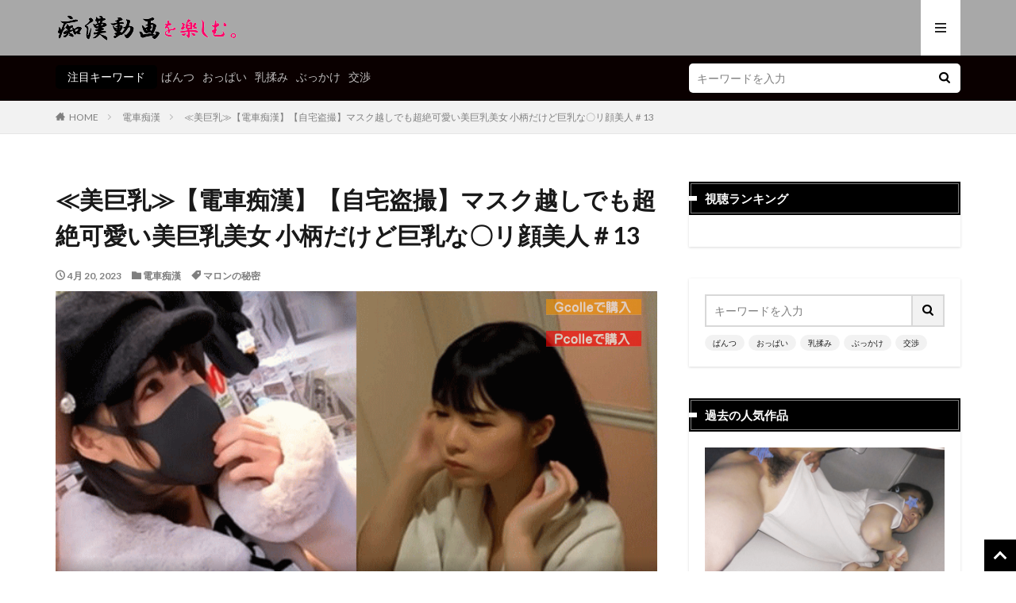

--- FILE ---
content_type: text/html; charset=UTF-8
request_url: https://manimax.com/mov2261/
body_size: 20425
content:

<!DOCTYPE html>

<html lang="ja" prefix="og: http://ogp.me/ns#" class="t-html 
">

<head prefix="og: http://ogp.me/ns# fb: http://ogp.me/ns/fb# article: http://ogp.me/ns/article#">
<meta charset="UTF-8">
<title>≪美巨乳≫【電車痴漢】【自宅盗撮】マスク越しでも超絶可愛い美巨乳美女 小柄だけど巨乳な〇リ顔美人＃13│痴漢動画を楽しむ</title>
<meta name='robots' content='max-image-preview:large' />
<link rel="alternate" title="oEmbed (JSON)" type="application/json+oembed" href="https://manimax.com/wp-json/oembed/1.0/embed?url=https%3A%2F%2Fmanimax.com%2Fmov2261%2F" />
<link rel="alternate" title="oEmbed (XML)" type="text/xml+oembed" href="https://manimax.com/wp-json/oembed/1.0/embed?url=https%3A%2F%2Fmanimax.com%2Fmov2261%2F&#038;format=xml" />
<style id='wp-img-auto-sizes-contain-inline-css' type='text/css'>
img:is([sizes=auto i],[sizes^="auto," i]){contain-intrinsic-size:3000px 1500px}
/*# sourceURL=wp-img-auto-sizes-contain-inline-css */
</style>
<link rel='stylesheet' id='dashicons-css' href='https://manimax.com/wp-includes/css/dashicons.min.css?ver=c45f82368d0c47dbd8ad1b8fd3ab436f' type='text/css' media='all' />
<link rel='stylesheet' id='thickbox-css' href='https://manimax.com/wp-includes/js/thickbox/thickbox.css?ver=c45f82368d0c47dbd8ad1b8fd3ab436f' type='text/css' media='all' />
<link rel='stylesheet' id='wp-block-library-css' href='https://manimax.com/wp-includes/css/dist/block-library/style.min.css?ver=c45f82368d0c47dbd8ad1b8fd3ab436f' type='text/css' media='all' />
<style id='global-styles-inline-css' type='text/css'>
:root{--wp--preset--aspect-ratio--square: 1;--wp--preset--aspect-ratio--4-3: 4/3;--wp--preset--aspect-ratio--3-4: 3/4;--wp--preset--aspect-ratio--3-2: 3/2;--wp--preset--aspect-ratio--2-3: 2/3;--wp--preset--aspect-ratio--16-9: 16/9;--wp--preset--aspect-ratio--9-16: 9/16;--wp--preset--color--black: #000000;--wp--preset--color--cyan-bluish-gray: #abb8c3;--wp--preset--color--white: #ffffff;--wp--preset--color--pale-pink: #f78da7;--wp--preset--color--vivid-red: #cf2e2e;--wp--preset--color--luminous-vivid-orange: #ff6900;--wp--preset--color--luminous-vivid-amber: #fcb900;--wp--preset--color--light-green-cyan: #7bdcb5;--wp--preset--color--vivid-green-cyan: #00d084;--wp--preset--color--pale-cyan-blue: #8ed1fc;--wp--preset--color--vivid-cyan-blue: #0693e3;--wp--preset--color--vivid-purple: #9b51e0;--wp--preset--gradient--vivid-cyan-blue-to-vivid-purple: linear-gradient(135deg,rgb(6,147,227) 0%,rgb(155,81,224) 100%);--wp--preset--gradient--light-green-cyan-to-vivid-green-cyan: linear-gradient(135deg,rgb(122,220,180) 0%,rgb(0,208,130) 100%);--wp--preset--gradient--luminous-vivid-amber-to-luminous-vivid-orange: linear-gradient(135deg,rgb(252,185,0) 0%,rgb(255,105,0) 100%);--wp--preset--gradient--luminous-vivid-orange-to-vivid-red: linear-gradient(135deg,rgb(255,105,0) 0%,rgb(207,46,46) 100%);--wp--preset--gradient--very-light-gray-to-cyan-bluish-gray: linear-gradient(135deg,rgb(238,238,238) 0%,rgb(169,184,195) 100%);--wp--preset--gradient--cool-to-warm-spectrum: linear-gradient(135deg,rgb(74,234,220) 0%,rgb(151,120,209) 20%,rgb(207,42,186) 40%,rgb(238,44,130) 60%,rgb(251,105,98) 80%,rgb(254,248,76) 100%);--wp--preset--gradient--blush-light-purple: linear-gradient(135deg,rgb(255,206,236) 0%,rgb(152,150,240) 100%);--wp--preset--gradient--blush-bordeaux: linear-gradient(135deg,rgb(254,205,165) 0%,rgb(254,45,45) 50%,rgb(107,0,62) 100%);--wp--preset--gradient--luminous-dusk: linear-gradient(135deg,rgb(255,203,112) 0%,rgb(199,81,192) 50%,rgb(65,88,208) 100%);--wp--preset--gradient--pale-ocean: linear-gradient(135deg,rgb(255,245,203) 0%,rgb(182,227,212) 50%,rgb(51,167,181) 100%);--wp--preset--gradient--electric-grass: linear-gradient(135deg,rgb(202,248,128) 0%,rgb(113,206,126) 100%);--wp--preset--gradient--midnight: linear-gradient(135deg,rgb(2,3,129) 0%,rgb(40,116,252) 100%);--wp--preset--font-size--small: 13px;--wp--preset--font-size--medium: 20px;--wp--preset--font-size--large: 36px;--wp--preset--font-size--x-large: 42px;--wp--preset--spacing--20: 0.44rem;--wp--preset--spacing--30: 0.67rem;--wp--preset--spacing--40: 1rem;--wp--preset--spacing--50: 1.5rem;--wp--preset--spacing--60: 2.25rem;--wp--preset--spacing--70: 3.38rem;--wp--preset--spacing--80: 5.06rem;--wp--preset--shadow--natural: 6px 6px 9px rgba(0, 0, 0, 0.2);--wp--preset--shadow--deep: 12px 12px 50px rgba(0, 0, 0, 0.4);--wp--preset--shadow--sharp: 6px 6px 0px rgba(0, 0, 0, 0.2);--wp--preset--shadow--outlined: 6px 6px 0px -3px rgb(255, 255, 255), 6px 6px rgb(0, 0, 0);--wp--preset--shadow--crisp: 6px 6px 0px rgb(0, 0, 0);}:where(.is-layout-flex){gap: 0.5em;}:where(.is-layout-grid){gap: 0.5em;}body .is-layout-flex{display: flex;}.is-layout-flex{flex-wrap: wrap;align-items: center;}.is-layout-flex > :is(*, div){margin: 0;}body .is-layout-grid{display: grid;}.is-layout-grid > :is(*, div){margin: 0;}:where(.wp-block-columns.is-layout-flex){gap: 2em;}:where(.wp-block-columns.is-layout-grid){gap: 2em;}:where(.wp-block-post-template.is-layout-flex){gap: 1.25em;}:where(.wp-block-post-template.is-layout-grid){gap: 1.25em;}.has-black-color{color: var(--wp--preset--color--black) !important;}.has-cyan-bluish-gray-color{color: var(--wp--preset--color--cyan-bluish-gray) !important;}.has-white-color{color: var(--wp--preset--color--white) !important;}.has-pale-pink-color{color: var(--wp--preset--color--pale-pink) !important;}.has-vivid-red-color{color: var(--wp--preset--color--vivid-red) !important;}.has-luminous-vivid-orange-color{color: var(--wp--preset--color--luminous-vivid-orange) !important;}.has-luminous-vivid-amber-color{color: var(--wp--preset--color--luminous-vivid-amber) !important;}.has-light-green-cyan-color{color: var(--wp--preset--color--light-green-cyan) !important;}.has-vivid-green-cyan-color{color: var(--wp--preset--color--vivid-green-cyan) !important;}.has-pale-cyan-blue-color{color: var(--wp--preset--color--pale-cyan-blue) !important;}.has-vivid-cyan-blue-color{color: var(--wp--preset--color--vivid-cyan-blue) !important;}.has-vivid-purple-color{color: var(--wp--preset--color--vivid-purple) !important;}.has-black-background-color{background-color: var(--wp--preset--color--black) !important;}.has-cyan-bluish-gray-background-color{background-color: var(--wp--preset--color--cyan-bluish-gray) !important;}.has-white-background-color{background-color: var(--wp--preset--color--white) !important;}.has-pale-pink-background-color{background-color: var(--wp--preset--color--pale-pink) !important;}.has-vivid-red-background-color{background-color: var(--wp--preset--color--vivid-red) !important;}.has-luminous-vivid-orange-background-color{background-color: var(--wp--preset--color--luminous-vivid-orange) !important;}.has-luminous-vivid-amber-background-color{background-color: var(--wp--preset--color--luminous-vivid-amber) !important;}.has-light-green-cyan-background-color{background-color: var(--wp--preset--color--light-green-cyan) !important;}.has-vivid-green-cyan-background-color{background-color: var(--wp--preset--color--vivid-green-cyan) !important;}.has-pale-cyan-blue-background-color{background-color: var(--wp--preset--color--pale-cyan-blue) !important;}.has-vivid-cyan-blue-background-color{background-color: var(--wp--preset--color--vivid-cyan-blue) !important;}.has-vivid-purple-background-color{background-color: var(--wp--preset--color--vivid-purple) !important;}.has-black-border-color{border-color: var(--wp--preset--color--black) !important;}.has-cyan-bluish-gray-border-color{border-color: var(--wp--preset--color--cyan-bluish-gray) !important;}.has-white-border-color{border-color: var(--wp--preset--color--white) !important;}.has-pale-pink-border-color{border-color: var(--wp--preset--color--pale-pink) !important;}.has-vivid-red-border-color{border-color: var(--wp--preset--color--vivid-red) !important;}.has-luminous-vivid-orange-border-color{border-color: var(--wp--preset--color--luminous-vivid-orange) !important;}.has-luminous-vivid-amber-border-color{border-color: var(--wp--preset--color--luminous-vivid-amber) !important;}.has-light-green-cyan-border-color{border-color: var(--wp--preset--color--light-green-cyan) !important;}.has-vivid-green-cyan-border-color{border-color: var(--wp--preset--color--vivid-green-cyan) !important;}.has-pale-cyan-blue-border-color{border-color: var(--wp--preset--color--pale-cyan-blue) !important;}.has-vivid-cyan-blue-border-color{border-color: var(--wp--preset--color--vivid-cyan-blue) !important;}.has-vivid-purple-border-color{border-color: var(--wp--preset--color--vivid-purple) !important;}.has-vivid-cyan-blue-to-vivid-purple-gradient-background{background: var(--wp--preset--gradient--vivid-cyan-blue-to-vivid-purple) !important;}.has-light-green-cyan-to-vivid-green-cyan-gradient-background{background: var(--wp--preset--gradient--light-green-cyan-to-vivid-green-cyan) !important;}.has-luminous-vivid-amber-to-luminous-vivid-orange-gradient-background{background: var(--wp--preset--gradient--luminous-vivid-amber-to-luminous-vivid-orange) !important;}.has-luminous-vivid-orange-to-vivid-red-gradient-background{background: var(--wp--preset--gradient--luminous-vivid-orange-to-vivid-red) !important;}.has-very-light-gray-to-cyan-bluish-gray-gradient-background{background: var(--wp--preset--gradient--very-light-gray-to-cyan-bluish-gray) !important;}.has-cool-to-warm-spectrum-gradient-background{background: var(--wp--preset--gradient--cool-to-warm-spectrum) !important;}.has-blush-light-purple-gradient-background{background: var(--wp--preset--gradient--blush-light-purple) !important;}.has-blush-bordeaux-gradient-background{background: var(--wp--preset--gradient--blush-bordeaux) !important;}.has-luminous-dusk-gradient-background{background: var(--wp--preset--gradient--luminous-dusk) !important;}.has-pale-ocean-gradient-background{background: var(--wp--preset--gradient--pale-ocean) !important;}.has-electric-grass-gradient-background{background: var(--wp--preset--gradient--electric-grass) !important;}.has-midnight-gradient-background{background: var(--wp--preset--gradient--midnight) !important;}.has-small-font-size{font-size: var(--wp--preset--font-size--small) !important;}.has-medium-font-size{font-size: var(--wp--preset--font-size--medium) !important;}.has-large-font-size{font-size: var(--wp--preset--font-size--large) !important;}.has-x-large-font-size{font-size: var(--wp--preset--font-size--x-large) !important;}
/*# sourceURL=global-styles-inline-css */
</style>

<style id='classic-theme-styles-inline-css' type='text/css'>
/*! This file is auto-generated */
.wp-block-button__link{color:#fff;background-color:#32373c;border-radius:9999px;box-shadow:none;text-decoration:none;padding:calc(.667em + 2px) calc(1.333em + 2px);font-size:1.125em}.wp-block-file__button{background:#32373c;color:#fff;text-decoration:none}
/*# sourceURL=/wp-includes/css/classic-themes.min.css */
</style>
<link rel='stylesheet' id='fancybox-css' href='https://manimax.com/wp-content/plugins/easy-fancybox/fancybox/1.5.4/jquery.fancybox.min.css?ver=c45f82368d0c47dbd8ad1b8fd3ab436f' type='text/css' media='screen' />
<style id='fancybox-inline-css' type='text/css'>
#fancybox-outer{background:#ffffff}#fancybox-content{background:#ffffff;border-color:#ffffff;color:#000000;}#fancybox-title,#fancybox-title-float-main{color:#fff}
/*# sourceURL=fancybox-inline-css */
</style>
<script type="text/javascript" src="https://manimax.com/wp-includes/js/jquery/jquery.min.js?ver=3.7.1" id="jquery-core-js"></script>
<script type="text/javascript" src="https://manimax.com/wp-includes/js/jquery/jquery-migrate.min.js?ver=3.4.1" id="jquery-migrate-js"></script>
<link rel="https://api.w.org/" href="https://manimax.com/wp-json/" /><link rel="alternate" title="JSON" type="application/json" href="https://manimax.com/wp-json/wp/v2/posts/10739" /><link class="css-async" rel href="https://manimax.com/wp-content/themes/the-thor/css/icon.min.css">
<link class="css-async" rel href="https://fonts.googleapis.com/css?family=Lato:100,300,400,700,900">
<link class="css-async" rel href="https://fonts.googleapis.com/css?family=Fjalla+One">
<link rel="stylesheet" href="https://fonts.googleapis.com/css?family=Noto+Sans+JP:100,200,300,400,500,600,700,800,900">
<link rel="stylesheet" href="https://manimax.com/wp-content/themes/the-thor/style.min.css">
<link class="css-async" rel href="https://manimax.com/wp-content/themes/the-thor-child/style-user.css?1768819665">
<link rel="canonical" href="https://manimax.com/mov2261/" />
<script src="https://ajax.googleapis.com/ajax/libs/jquery/1.12.4/jquery.min.js"></script>
<meta http-equiv="X-UA-Compatible" content="IE=edge">
<meta name="viewport" content="width=device-width, initial-scale=1, viewport-fit=cover"/>
<style>
.widget.widget_nav_menu ul.menu{border-color: rgba(0,0,0,0.15);}.widget.widget_nav_menu ul.menu li{border-color: rgba(0,0,0,0.75);}.widget.widget_nav_menu ul.menu .sub-menu li{border-color: rgba(0,0,0,0.15);}.widget.widget_nav_menu ul.menu .sub-menu li .sub-menu li:first-child{border-color: rgba(0,0,0,0.15);}.widget.widget_nav_menu ul.menu li a:hover{background-color: rgba(0,0,0,0.75);}.widget.widget_nav_menu ul.menu .current-menu-item > a{background-color: rgba(0,0,0,0.75);}.widget.widget_nav_menu ul.menu li .sub-menu li a:before {color:#000000;}.widget.widget_nav_menu ul.menu li a{background-color:#000000;}.widget.widget_nav_menu ul.menu .sub-menu a:hover{color:#000000;}.widget.widget_nav_menu ul.menu .sub-menu .current-menu-item a{color:#000000;}.widget.widget_categories ul{border-color: rgba(0,0,0,0.15);}.widget.widget_categories ul li{border-color: rgba(0,0,0,0.75);}.widget.widget_categories ul .children li{border-color: rgba(0,0,0,0.15);}.widget.widget_categories ul .children li .children li:first-child{border-color: rgba(0,0,0,0.15);}.widget.widget_categories ul li a:hover{background-color: rgba(0,0,0,0.75);}.widget.widget_categories ul .current-menu-item > a{background-color: rgba(0,0,0,0.75);}.widget.widget_categories ul li .children li a:before {color:#000000;}.widget.widget_categories ul li a{background-color:#000000;}.widget.widget_categories ul .children a:hover{color:#000000;}.widget.widget_categories ul .children .current-menu-item a{color:#000000;}.widgetSearch__input:hover{border-color:#000000;}.widgetCatTitle{background-color:#000000;}.widgetCatTitle__inner{background-color:#000000;}.widgetSearch__submit:hover{background-color:#000000;}.widgetProfile__sns{background-color:#000000;}.widget.widget_calendar .calendar_wrap tbody a:hover{background-color:#000000;}.widget ul li a:hover{color:#000000;}.widget.widget_rss .rsswidget:hover{color:#000000;}.widget.widget_tag_cloud a:hover{background-color:#000000;}.widget select:hover{border-color:#000000;}.widgetSearch__checkLabel:hover:after{border-color:#000000;}.widgetSearch__check:checked .widgetSearch__checkLabel:before, .widgetSearch__check:checked + .widgetSearch__checkLabel:before{border-color:#000000;}.widgetTab__item.current{border-top-color:#000000;}.widgetTab__item:hover{border-top-color:#000000;}.searchHead__title{background-color:#000000;}.searchHead__submit:hover{color:#000000;}.menuBtn__close:hover{color:#000000;}.menuBtn__link:hover{color:#000000;}@media only screen and (min-width: 992px){.menuBtn__link {background-color:#000000;}}.t-headerCenter .menuBtn__link:hover{color:#000000;}.searchBtn__close:hover{color:#000000;}.searchBtn__link:hover{color:#000000;}.breadcrumb__item a:hover{color:#000000;}.pager__item{color:#000000;}.pager__item:hover, .pager__item-current{background-color:#000000; color:#fff;}.page-numbers{color:#000000;}.page-numbers:hover, .page-numbers.current{background-color:#000000; color:#fff;}.pagePager__item{color:#000000;}.pagePager__item:hover, .pagePager__item-current{background-color:#000000; color:#fff;}.heading a:hover{color:#000000;}.eyecatch__cat{background-color:#000000;}.the__category{background-color:#000000;}.dateList__item a:hover{color:#000000;}.controllerFooter__item:last-child{background-color:#000000;}.controllerFooter__close{background-color:#000000;}.bottomFooter__topBtn{background-color:#000000;}.mask-color{background-color:#000000;}.mask-colorgray{background-color:#000000;}.pickup3__item{background-color:#000000;}.categoryBox__title{color:#000000;}.comments__list .comment-meta{background-color:#000000;}.comment-respond .submit{background-color:#000000;}.prevNext__pop{background-color:#000000;}.swiper-pagination-bullet-active{background-color:#000000;}.swiper-slider .swiper-button-next, .swiper-slider .swiper-container-rtl .swiper-button-prev, .swiper-slider .swiper-button-prev, .swiper-slider .swiper-container-rtl .swiper-button-next	{background-color:#000000;}.searchHead{background-color:#0a0000;}.t-headerColor .l-header{background-color:#a8a8a8;}.t-headerColor .globalNavi::before{background: -webkit-gradient(linear,left top,right top,color-stop(0%,rgba(255,255,255,0)),color-stop(100%,#a8a8a8));}.t-headerColor .subNavi__link-pickup:hover{color:#a8a8a8;}.snsFooter{background-color:#000000}.widget-main .heading.heading-widget{background-color:#000000}.widget-main .heading.heading-widgetsimple{background-color:#000000}.widget-main .heading.heading-widgetsimplewide{background-color:#000000}.widget-main .heading.heading-widgetwide{background-color:#000000}.widget-main .heading.heading-widgetbottom:before{border-color:#000000}.widget-main .heading.heading-widgetborder{border-color:#000000}.widget-main .heading.heading-widgetborder::before,.widget-main .heading.heading-widgetborder::after{background-color:#000000}.widget-side .heading.heading-widget{background-color:#000000}.widget-side .heading.heading-widgetsimple{background-color:#000000}.widget-side .heading.heading-widgetsimplewide{background-color:#000000}.widget-side .heading.heading-widgetwide{background-color:#000000}.widget-side .heading.heading-widgetbottom:before{border-color:#000000}.widget-side .heading.heading-widgetborder{border-color:#000000}.widget-side .heading.heading-widgetborder::before,.widget-side .heading.heading-widgetborder::after{background-color:#000000}.widget-foot .heading.heading-widget{background-color:#000000}.widget-foot .heading.heading-widgetsimple{background-color:#000000}.widget-foot .heading.heading-widgetsimplewide{background-color:#000000}.widget-foot .heading.heading-widgetwide{background-color:#000000}.widget-foot .heading.heading-widgetbottom:before{border-color:#000000}.widget-foot .heading.heading-widgetborder{border-color:#000000}.widget-foot .heading.heading-widgetborder::before,.widget-foot .heading.heading-widgetborder::after{background-color:#000000}.widget-menu .heading.heading-widget{background-color:#000000}.widget-menu .heading.heading-widgetsimple{background-color:#000000}.widget-menu .heading.heading-widgetsimplewide{background-color:#000000}.widget-menu .heading.heading-widgetwide{background-color:#000000}.widget-menu .heading.heading-widgetbottom:before{border-color:#000000}.widget-menu .heading.heading-widgetborder{border-color:#000000}.widget-menu .heading.heading-widgetborder::before,.widget-menu .heading.heading-widgetborder::after{background-color:#000000}.swiper-slider{height: 260px;}@media only screen and (min-width: 768px){.swiper-slider {height: 450px;}}.swiper-slide1.mask.mask-color{background-color:#c1c1c1}.rankingBox__bg{background-color:#dd3333}.the__ribbon{background-color:#dd3333}.the__ribbon:after{border-left-color:#dd3333; border-right-color:#dd3333}.eyecatch__link.eyecatch__link-mask:hover::after {background-color: rgba(221,51,51,0.5);}.eyecatch__link.eyecatch__link-maskzoom:hover::after {background-color: rgba(221,51,51,0.5);}.eyecatch__link.eyecatch__link-maskzoomrotate:hover::after {background-color: rgba(221,51,51,0.5);}.eyecatch__link.eyecatch__link-mask:hover::after{content: "DETAIL";}.eyecatch__link.eyecatch__link-maskzoom:hover::after{content: "DETAIL";}.eyecatch__link.eyecatch__link-maskzoomrotate:hover::after{content: "DETAIL";}.content .afTagBox__btnDetail{background-color:#1e73be;}.widget .widgetAfTag__btnDetail{background-color:#1e73be;}.content .afTagBox__btnAf{background-color:#dd3333;}.widget .widgetAfTag__btnAf{background-color:#dd3333;}.content a{color:#1e73be;}.phrase a{color:#1e73be;}.content .sitemap li a:hover{color:#1e73be;}.content h2 a:hover,.content h3 a:hover,.content h4 a:hover,.content h5 a:hover{color:#1e73be;}.content ul.menu li a:hover{color:#1e73be;}.content .es-LiconBox:before{background-color:#a83f3f;}.content .es-LiconCircle:before{background-color:#a83f3f;}.content .es-BTiconBox:before{background-color:#a83f3f;}.content .es-BTiconCircle:before{background-color:#a83f3f;}.content .es-BiconObi{border-color:#a83f3f;}.content .es-BiconCorner:before{background-color:#a83f3f;}.content .es-BiconCircle:before{background-color:#a83f3f;}.content .es-BmarkHatena::before{background-color:#005293;}.content .es-BmarkExcl::before{background-color:#b60105;}.content .es-BmarkQ::before{background-color:#005293;}.content .es-BmarkQ::after{border-top-color:#005293;}.content .es-BmarkA::before{color:#b60105;}.content .es-BsubTradi::before{color:#ffffff;background-color:#b60105;border-color:#b60105;}.btn__link-primary{color:#ffffff; background-color:#3f3f3f;}.content .btn__link-primary{color:#ffffff; background-color:#3f3f3f;}.searchBtn__contentInner .btn__link-search{color:#ffffff; background-color:#3f3f3f;}.btn__link-secondary{color:#ffffff; background-color:#3f3f3f;}.content .btn__link-secondary{color:#ffffff; background-color:#3f3f3f;}.btn__link-search{color:#ffffff; background-color:#3f3f3f;}.btn__link-normal{color:#3f3f3f;}.content .btn__link-normal{color:#3f3f3f;}.btn__link-normal:hover{background-color:#3f3f3f;}.content .btn__link-normal:hover{background-color:#3f3f3f;}.comments__list .comment-reply-link{color:#3f3f3f;}.comments__list .comment-reply-link:hover{background-color:#3f3f3f;}@media only screen and (min-width: 992px){.subNavi__link-pickup{color:#3f3f3f;}}@media only screen and (min-width: 992px){.subNavi__link-pickup:hover{background-color:#3f3f3f;}}.partsH2-26 h2{color:#191919; background-color:#f2f2f2; border-color:#d8d8d8;}.partsH2-26 h2::before{border-top-color:#d8d8d8;}.partsH2-26 h2::after{border-top-color:#f2f2f2;}.partsH3-3 h3{color:#191919; border-color:#000000;}.content h4{color:#191919}.content h5{color:#191919}.content ul > li::before{color:#a83f3f;}.content ul{color:#191919;}.content ol > li::before{color:#a83f3f; border-color:#a83f3f;}.content ol > li > ol > li::before{background-color:#a83f3f; border-color:#a83f3f;}.content ol > li > ol > li > ol > li::before{color:#a83f3f; border-color:#a83f3f;}.content ol{color:#191919;}.content .balloon .balloon__text{color:#191919; background-color:#f2f2f2;}.content .balloon .balloon__text-left:before{border-left-color:#f2f2f2;}.content .balloon .balloon__text-right:before{border-right-color:#f2f2f2;}.content .balloon-boder .balloon__text{color:#191919; background-color:#ffffff;  border-color:#d8d8d8;}.content .balloon-boder .balloon__text-left:before{border-left-color:#d8d8d8;}.content .balloon-boder .balloon__text-left:after{border-left-color:#ffffff;}.content .balloon-boder .balloon__text-right:before{border-right-color:#d8d8d8;}.content .balloon-boder .balloon__text-right:after{border-right-color:#ffffff;}.content blockquote{color:#191919; background-color:#f2f2f2;}.content blockquote::before{color:#d8d8d8;}.content table{color:#191919; border-top-color:#E5E5E5; border-left-color:#E5E5E5;}.content table th{background:#7f7f7f; color:#ffffff; ;border-right-color:#E5E5E5; border-bottom-color:#E5E5E5;}.content table td{background:#ffffff; ;border-right-color:#E5E5E5; border-bottom-color:#E5E5E5;}.content table tr:nth-child(odd) td{background-color:#f2f2f2;}
</style>
<link rel="icon" href="https://manimax.com/wp-content/uploads/2025/02/favicon.ico" sizes="32x32" />
<link rel="icon" href="https://manimax.com/wp-content/uploads/2025/02/favicon.ico" sizes="192x192" />
<link rel="apple-touch-icon" href="https://manimax.com/wp-content/uploads/2025/02/favicon.ico" />
<meta name="msapplication-TileImage" content="https://manimax.com/wp-content/uploads/2025/02/favicon.ico" />
<!– Global site tag (gtag.js) – Google Analytics –>
<script async src='https://www.googletagmanager.com/gtag/js?id=G-T7RNJTGL0K'></script>
<script>
    window.dataLayer = window.dataLayer || [];
    function gtag(){dataLayer.push(arguments);}
    gtag('js', new Date());
    
    gtag('config', 'G-T7RNJTGL0K');
</script>
<!– /Global site tag (gtag.js) – Google Analytics –>
<meta property="og:site_name" content="痴漢動画を楽しむ" />
<meta property="og:type" content="article" />
<meta property="og:title" content="≪美巨乳≫【電車痴漢】【自宅盗撮】マスク越しでも超絶可愛い美巨乳美女 小柄だけど巨乳な〇リ顔美人＃13" />
<meta property="og:description" content="商品説明 今回のターゲットは、以前から気になっていた〇リ顔の美女に、数日に分けて憑いていってしまいました。地下アイドルのような綺麗で可愛いお顔、見た目よりも大きなおっぱい、清楚だけどたれ目の可愛いすぎるお顔、プックリお腹の幼稚体系、肉付きの" />
<meta property="og:url" content="https://manimax.com/mov2261/" />
<meta property="og:image" content="https://manimax.com/wp-content/uploads/2023/04/2261.gif" />
<meta name="twitter:card" content="summary" />

<!-- Google tag (gtag.js) -->
<script async src="https://www.googletagmanager.com/gtag/js?id=G-T7RNJTGL0K"></script>
<script>
  window.dataLayer = window.dataLayer || [];
  function gtag(){dataLayer.push(arguments);}
  gtag('js', new Date());

  gtag('config', 'G-T7RNJTGL0K');
</script>
</head>
<body data-rsssl=1 class=" t-logoSp t-logoPc40 t-naviNoneSp t-headerColor t-footerFixed" id="top">
    <header class="l-header"> <div class="container container-header"><p class="siteTitle"><a class="siteTitle__link" href="https://manimax.com"><img class="siteTitle__logo" src="https://manimax.com/wp-content/uploads/2026/01/logo.png" alt="痴漢動画を楽しむ" width="230" height="40" >  </a></p><nav class="subNavi"> </nav><div class="menuBtn ">  <input class="menuBtn__checkbox" id="menuBtn-checkbox" type="checkbox">  <label class="menuBtn__link menuBtn__link-text icon-menu" for="menuBtn-checkbox"></label>  <label class="menuBtn__unshown" for="menuBtn-checkbox"></label>  <div class="menuBtn__content"> <div class="menuBtn__scroll"><label class="menuBtn__close" for="menuBtn-checkbox"><i class="icon-close"></i>CLOSE</label><div class="menuBtn__contentInner"><aside class="widget widget-menu widget_nav_menu"><div class="menu-%e3%82%ab%e3%83%86%e3%82%b4%e3%83%aa-container"><ul id="menu-%e3%82%ab%e3%83%86%e3%82%b4%e3%83%aa" class="menu"><li id="menu-item-28829" class="menu-item menu-item-type-taxonomy menu-item-object-category current-post-ancestor current-menu-parent current-post-parent menu-item-28829"><a href="https://manimax.com/cat_02/">電車痴漢</a></li><li id="menu-item-28810" class="menu-item menu-item-type-taxonomy menu-item-object-category menu-item-28810"><a href="https://manimax.com/cat_04/">おっぱい痴漢</a></li><li id="menu-item-28816" class="menu-item menu-item-type-taxonomy menu-item-object-category menu-item-28816"><a href="https://manimax.com/cat_15/">ホテル痴漢</a></li><li id="menu-item-28808" class="menu-item menu-item-type-taxonomy menu-item-object-category menu-item-28808"><a href="https://manimax.com/cat_14/">イジメ痴漢</a></li><li id="menu-item-28820" class="menu-item menu-item-type-taxonomy menu-item-object-category menu-item-28820"><a href="https://manimax.com/cat_06/">交渉痴漢</a></li><li id="menu-item-28818" class="menu-item menu-item-type-taxonomy menu-item-object-category menu-item-28818"><a href="https://manimax.com/cat_03/">ライブハウス痴漢</a></li><li id="menu-item-28812" class="menu-item menu-item-type-taxonomy menu-item-object-category menu-item-28812"><a href="https://manimax.com/cat_24/">セクハラ痴漢</a></li><li id="menu-item-28830" class="menu-item menu-item-type-taxonomy menu-item-object-category menu-item-28830"><a href="https://manimax.com/cat_26/">面接痴漢</a></li><li id="menu-item-28819" class="menu-item menu-item-type-taxonomy menu-item-object-category menu-item-28819"><a href="https://manimax.com/cat_13/">不動産痴漢</a></li><li id="menu-item-28823" class="menu-item menu-item-type-taxonomy menu-item-object-category menu-item-28823"><a href="https://manimax.com/cat_07/">悪徳医師・産婦人科痴漢</a></li><li id="menu-item-28817" class="menu-item menu-item-type-taxonomy menu-item-object-category menu-item-28817"><a href="https://manimax.com/cat_10/">マッサージ・エステ痴漢</a></li><li id="menu-item-28825" class="menu-item menu-item-type-taxonomy menu-item-object-category menu-item-28825"><a href="https://manimax.com/cat_01/">昏睡・泥酔・睡眠痴漢</a></li><li id="menu-item-28824" class="menu-item menu-item-type-taxonomy menu-item-object-category menu-item-28824"><a href="https://manimax.com/cat_09/">拘束・監禁・強姦</a></li><li id="menu-item-28821" class="menu-item menu-item-type-taxonomy menu-item-object-category menu-item-28821"><a href="https://manimax.com/cat_16/">依頼痴漢</a></li><li id="menu-item-28814" class="menu-item menu-item-type-taxonomy menu-item-object-category menu-item-28814"><a href="https://manimax.com/cat_05/">バス痴漢</a></li><li id="menu-item-28811" class="menu-item menu-item-type-taxonomy menu-item-object-category menu-item-28811"><a href="https://manimax.com/cat_22/">ストーカー痴漢</a></li><li id="menu-item-28877" class="menu-item menu-item-type-taxonomy menu-item-object-category menu-item-28877"><a href="https://manimax.com/cat_25/">アナル痴姦</a></li><li id="menu-item-28809" class="menu-item menu-item-type-taxonomy menu-item-object-category menu-item-28809"><a href="https://manimax.com/cat_20/">エレベーター痴漢</a></li><li id="menu-item-28806" class="menu-item menu-item-type-taxonomy menu-item-object-category menu-item-28806"><a href="https://manimax.com/cat_17/">アスリート痴漢</a></li><li id="menu-item-28805" class="menu-item menu-item-type-taxonomy menu-item-object-category menu-item-28805"><a href="https://manimax.com/cat_21/">U※er痴漢</a></li><li id="menu-item-28828" class="menu-item menu-item-type-taxonomy menu-item-object-category menu-item-28828"><a href="https://manimax.com/cat_23/">近親強姦</a></li><li id="menu-item-28827" class="menu-item menu-item-type-taxonomy menu-item-object-category menu-item-28827"><a href="https://manimax.com/cat_08/">書店・図書館痴漢</a></li><li id="menu-item-28826" class="menu-item menu-item-type-taxonomy menu-item-object-category menu-item-28826"><a href="https://manimax.com/cat_18/">映画館痴漢</a></li><li id="menu-item-28815" class="menu-item menu-item-type-taxonomy menu-item-object-category menu-item-28815"><a href="https://manimax.com/cat_29/">プール痴漢</a></li><li id="menu-item-28813" class="menu-item menu-item-type-taxonomy menu-item-object-category menu-item-28813"><a href="https://manimax.com/others/">その他</a></li></ul></div></aside></div> </div>  </div></div> </div>  </header>      <div class="l-headerBottom"> <div class="searchHead"><div class="container container-searchHead"><div class="searchHead__keyword"><span class="searchHead__title">注目キーワード</span><ol class="searchHead__keywordList"><li class="searchHead__keywordItem"><a href="https://manimax.com?s=ぱんつ">ぱんつ</a></li><li class="searchHead__keywordItem"><a href="https://manimax.com?s=おっぱい">おっぱい</a></li><li class="searchHead__keywordItem"><a href="https://manimax.com?s=乳揉み">乳揉み</a></li><li class="searchHead__keywordItem"><a href="https://manimax.com?s=ぶっかけ">ぶっかけ</a></li><li class="searchHead__keywordItem"><a href="https://manimax.com?s=交渉">交渉</a></li></ol></div><div class="searchHead__search "><form class="searchHead__form" method="get" target="_top" action="https://manimax.com/"><input class="searchHead__input" type="text" maxlength="50" name="s" placeholder="キーワードを入力" value=""><button class="searchHead__submit icon-search" type="submit" value="search"></button> </form></div></div></div>  </div>   <div class="wider"> <div class="breadcrumb"><ul class="breadcrumb__list container"><li class="breadcrumb__item icon-home"><a href="https://manimax.com">HOME</a></li><li class="breadcrumb__item"><a href="https://manimax.com/cat_02/">電車痴漢</a></li><li class="breadcrumb__item breadcrumb__item-current"><a href="https://manimax.com/mov2261/">≪美巨乳≫【電車痴漢】【自宅盗撮】マスク越しでも超絶可愛い美巨乳美女 小柄だけど巨乳な〇リ顔美人＃13</a></li></ul></div>  </div>    <div class="l-wrapper">   <main class="l-main"><div class="dividerBottom">  <h1 class="heading heading-primary">≪美巨乳≫【電車痴漢】【自宅盗撮】マスク越しでも超絶可愛い美巨乳美女 小柄だけど巨乳な〇リ顔美人＃13</h1>  <ul class="dateList dateList-main"> <li class="dateList__item icon-clock">4月 20, 2023</li>  <li class="dateList__item icon-folder"><a href="https://manimax.com/cat_02/" rel="category tag">電車痴漢</a></li>  <li class="dateList__item icon-tag"><a href="https://manimax.com/tag/%e3%83%9e%e3%83%ad%e3%83%b3%e3%81%ae%e7%a7%98%e5%af%86/" rel="tag">マロンの秘密</a></li></ul>  <div class="postContents"> <section class="content partsH2-26 partsH3-3"><div style="position: relative;"><video id=0  playsinline controls controlsList="nodownload" autoplay oncontextmenu="return false;" width=100% height=auto preload="none" poster="https://manimax.com/wp-content/uploads/2023/04/2261.gif"><source src="https://onanix.com/manimax/mov/2304/mov_2261.mp4" type='video/mp4' ></video><br /><a href="https://gcolle.net/product_info.php/products_id/836699/ref/11435/affiliate_banner_id/1" target="_blank" rel="noopener noreferrer"><img decoding="async" src="https://manimax.com/wp-content/themes/the-thor/img/dummy.gif" data-layzr="https://manimax.com/img/buy_g.ico" style="background-color: transparent;position: absolute;top: 10px;right: 20px;z-index: 9999;border-style: none;opacity:0.6;filter:alpha(opacity=60);"></img></a><br /><a href="//www.pcolle.com/product/detail/?product_id=1745696229d6442e25b&#038;af_id=7695b63a530e8a97" target="_blank" rel="noopener noreferrer"><img decoding="async" src="https://manimax.com/wp-content/themes/the-thor/img/dummy.gif" data-layzr="https://manimax.com/img/buy_p.ico" style="background-color: transparent;position: absolute;top: 50px;right: 20px;z-index: 9999;border-style: none;opacity:0.6;filter:alpha(opacity=60);"></img></a></div><div id='gallery-1' class='gallery galleryid-10739 gallery-columns-3 gallery-size-thumbnail'><dl class='gallery-item'><dt class='gallery-icon portrait'><a href='https://manimax.com/wp-content/uploads/2023/04/2261_1.jpg'><img decoding="async" width="150" height="150" src="https://manimax.com/wp-content/uploads/2023/04/2261_1-150x150.jpg" class="attachment-thumbnail size-thumbnail" alt="≪美巨乳≫【電車痴漢】【自宅盗撮】【すいかん】マスク越しでも超絶可愛い美巨乳美女　　小柄だけど巨乳な〇リ顔美人＃13" /></a></dt></dl><dl class='gallery-item'><dt class='gallery-icon portrait'><a href='https://manimax.com/wp-content/uploads/2023/04/2261_2.jpg'><img decoding="async" width="150" height="150" src="https://manimax.com/wp-content/uploads/2023/04/2261_2-150x150.jpg" class="attachment-thumbnail size-thumbnail" alt="≪美巨乳≫【電車痴漢】【自宅盗撮】【すいかん】マスク越しでも超絶可愛い美巨乳美女　　小柄だけど巨乳な〇リ顔美人＃13" /></a></dt></dl><dl class='gallery-item'><dt class='gallery-icon portrait'><a href='https://manimax.com/wp-content/uploads/2023/04/2261_3.jpg'><img decoding="async" width="150" height="150" src="https://manimax.com/wp-content/uploads/2023/04/2261_3-150x150.jpg" class="attachment-thumbnail size-thumbnail" alt="≪美巨乳≫【電車痴漢】【自宅盗撮】【すいかん】マスク越しでも超絶可愛い美巨乳美女　　小柄だけど巨乳な〇リ顔美人＃13" /></a></dt></dl><br style="clear: both" /></div><h3>商品説明</h3><p>今回のターゲットは、以前から気になっていた〇リ顔の美女に、数日に分けて憑いていってしまいました。地下アイドルのような綺麗で可愛いお顔、見た目よりも大きなおっぱい、清楚だけどたれ目の可愛いすぎるお顔、プックリお腹の幼稚体系、肉付きの良いお尻、愛おしいほど燃えてしまいます。</p><p>マロンの主観<br />ミニスカート　たれ目の愛らしいお顔　小柄だけど張りのあるおっぱい　黒髪ショート　清潔感のある顔　つるつるの肌　肉付きの良いお尻　幼稚体系　優しく押しに弱い　真面目な女の子　メイド服が合いそう　</p><p>本動画は、電車痴漢、街で買い物の様子をストーキング盗撮、自宅盗撮、●●●を記録した86分間の映像です。</p><p>①自宅判明　自宅から出てきた所をストーキング開始、可愛らしい服装で白い脚、駅に向かう途中全身正面から盗撮、後ろから生脚盗撮、駅の階段で生脚盗撮、パンチラ試みるもしっかりガード、ホームで横顔盗撮、綺麗な顔、後ろから全身盗撮</p><p>②電車内で痴漢開始、グレーパンティー、軽くお尻タッチ、パンティーの上から柔らかいお尻を揉む、パンティー引っ張ろうとすると抵抗する、前側からマンスジ確認する驚いて手でパタパタ抵抗する、ガマンできずチンコ挿入→ピストンでピクピクが止まらない、たまらず大量中だし、精子垂れ落ちる</p><p>③待ち伏せし買い物に行く所をストーキング開始、後ろ姿を盗撮、歩きながら執拗に盗撮<br />④店内盗撮、白い綺麗な脚盗撮、店内で逆さパンチラ盗撮、純白パンティー、ローアングルパンチラ盗撮、マスク越し横顔盗撮、綺麗なお顔、マスク無し横顔、清楚な横顔、自宅までストーキング</p><p>⑤室内から盗撮、着替え盗撮、巨乳でスタイル良し、脱衣所盗撮、プックリお腹、綺麗なお尻、歯磨き盗撮、肌のお手入れ綺麗な体</p><p>⑥室内侵入。ク●●ホルムを吸わせ●●●始める、3回射精、</p><p>【参考】痴漢部分の内容説明</p><p>00分00秒～01分09秒：エレベーターから尾行開始<br />01分09秒～01分40秒：自宅確認<br />01分40秒～02分04秒：駅に向かう途中、正面からの姿盗撮、綺麗な脚、可愛いお顔<br />02分04秒～02分34秒：駅に向かう途中も後ろから生脚盗撮、白くて細い脚<br />02分34秒～03分00秒：階段でパンチラ盗撮を試みるも、しっかりガードで失敗<br />03分00秒～03分04秒：歩きながら横から盗撮、<br />03分04秒～03分23秒：駅のホームで後ろ姿盗撮、可愛い雰囲気<br />03分23秒～04分30秒：痴漢開始、服の上から軽くタッチする、グレーのパンティー<br />04分30秒～04分51秒：スカート上から軽くお尻揉み、手で拒絶される<br />04分51秒～05分33秒：スカートめくり上げ、柔らかいお尻を揉みほぐす<br />05分33秒～05分46秒：パンティーを引っ張るが、手で激しく抵抗してくる、<br />05分46秒～06分27秒：前側からマンコ触診、驚きとっさに手で抵抗する、手で隠す<br />06分27秒～06分49秒：今度は後ろからマ●コ触診、手で抵抗してくる<br />06分49秒～06分57秒：前側からパンティーの中に手を入れて直接マンコ触診<br />06分57秒～07分23秒：パンティーずらすも手でマ●コ隠そうとする、パンティー戻そうと引っ張り合いする<br />07分23秒～08分28秒：パンティー引っ張ったまま、クリトリス触診、抵抗が一瞬弱くなるも必死に隠そうとする<br />08分28秒～09分26秒：パンティーずらし直にチ●コ挿入する、手でチ●コ叩かれる激しく抵抗する<br />09分26秒～10分00秒：強引にピストンする、一瞬抵抗が弱まる<br />10分00秒～10分55秒：手でピストン止めようと抵抗するも構わず腰ふる<br />10分55秒～12分33秒：体勢入れ替えて奥まで入れてピストン<br />12分33秒～13分20秒：ピストンしながらクリトリス触診する、手で抵抗するもピクピクが止まらないイッてしまったか？<br />13分20秒～13分55秒：まだまだピストンする<br />13分55秒～14分33秒：気持ちよく中だしする、大量に精子落ちる<br />14分33秒～15分48秒：自宅から出てきた所をストーキング開始する<br />15分48秒～16分38秒：買い物に行く途中を執拗に後ろから盗撮、帽子が可愛い<br />16分38秒～18分17秒：店内でローアングル生脚盗撮<br />18分17秒～18分41秒：逆さパンチラ盗撮、純白パンティー<br />18分41秒～19分06秒：後ろから全身盗撮<br />19分06秒～19分45秒：ダンボール影からパンチラアップ盗撮<br />19分45秒～20分06秒：横からマスク越しのお顔盗撮、可愛すぎる目、綺麗な顔立ち<br />20分06秒～20分33秒：マス無しの横顔盗撮、綺麗すぎる美人顔、清楚な雰囲気もある<br />20分33秒～20分49秒：逆さパンチラ盗撮、太腿が柔らかさを感じる<br />20分49秒～21分33秒：自宅に向かう途中も後ろから盗撮<br />21分33秒～21分33秒：自宅到着</p><p>【参考】室内部分の内容説明<br />21分33秒～22分19秒：室内から盗撮、<br />22分19秒～23分20秒：着替え盗撮、おっぱいが大きい<br />23分20秒～23分50秒：マスク無し正面からお顔盗撮、タレ目で可愛らしい<br />23分50秒～24分10秒：スマホ観覧<br />24分10秒～25分01秒：脱衣所から盗撮、シャワーに行く、綺麗な乳首<br />25分01秒～26分30秒：シャワーから出てくる綺麗な体、プックリお腹<br />26分30秒～27分36秒：歯磨きする、つるつるの白い肌が綺麗<br />27分36秒～28分44秒：裸で全身にクリーム塗る、綺麗なおっぱいと体がエロい<br />28分44秒～29分28秒：寝間着に着替える<br />29分28秒～30分12秒：スマホ観覧、就寝<br />30分12秒～32分58秒：室内侵入、ク●●ホルムを吸わせる</p><p>【参考】●●●部分の収録プレイ内容</p><p>就寝観察　お顔観察、お口触診、全身観察、お尻触診、キス、おっぱい観察、おっぱい揉み、乳首触診、チ●コおっぱいに擦り付ける、パイズリ、顔にチ●ポ擦り付ける、乳首舐め、マ●コ観察、マ●コ触診、マ●コ舐め、手マン、肛門観察、口にチン●ポねじ込む、正常位、即位バック、寝バック、中だし、精子マンコに入れる、即位バック、バック、尻に射精、フェラ、顔射</p><p>ご理解いただける方のみ、視聴は自己責任でよろしくお願い致します。</p><p>動画詳細<br />約86分　本編顔出し<br />ファイル形式：MP4<br />フレーム：1920ｘ1080<br />音声有（場所の特定を避けるため一部音声を消している個所もあります）</p><div class="column column-2"><div class="column__item" style="text-align: center;"><a class="ep-btn bgc-Borange es-size100 ftc-white es-TpaddingS es-BpaddingS es-BTarrow es-bold" href="https://gcolle.net/product_info.php/products_id/836699/ref/11435/affiliate_banner_id/1" target="_blank" rel="noopener noreferrer">Gcolleで購入</a></div><div class="column__item" style="text-align: center;"><a class="ep-btn bgc-Vred es-size100 ftc-white es-TpaddingS es-BpaddingS es-BTarrow es-bold" href="//www.pcolle.com/product/detail/?product_id=1745696229d6442e25b&#038;af_id=7695b63a530e8a97" target="_blank" rel="noopener noreferrer">Pcolleで購入</a></div></div><div style="text-align: center;"><a class="ep-btn bgc-DGorange es-size100 ftc-white es-TpaddingS es-BpaddingS es-bold" href="https://gcolle.net/default.php/ref/11435/affiliate_banner_id/2" target="_blank" rel="nofollow noopener noreferrer">Gcolleホーム</a></p><p><a class="ep-btn bgc-DGred  es-size100 ftc-white es-TpaddingS es-BpaddingS es-bold" href="https://www.pcolle.com/?af_id=7695b63a530e8a97" target="_blank" rel="noopener noreferrer">Pcolleホーム</a></p></div> </section></div>    <aside class="related"><h2 class="heading heading-sub">関連作品</h2><ul class="related__list"><li class="related__item"><div class="eyecatch"><a class="eyecatch__link" href="https://manimax.com/mov1257/"><img data-layzr="https://manimax.com/wp-content/uploads/2025/02/1257.jpg" alt="【電車痴漢】★令和イチ！奇跡の絶対美少女を前後挟んでW痴漢★ベッドに縛り付けて手足拘束ナマ中出し" width="375" height="211" src="https://manimax.com/wp-content/themes/the-thor/img/dummy.gif"></a></div><div class="archive__contents"><h3 class="heading heading-secondary"><a href="https://manimax.com/mov1257/">【電車痴漢】★令和イチ！奇跡の絶対美少女を前後挟んでW痴漢★ベッドに縛り付けて手足拘束ナマ中出し</a></h3></div></li><li class="related__item"><div class="eyecatch"><a class="eyecatch__link" href="https://manimax.com/mov3532/"><img data-layzr="https://manimax.com/wp-content/uploads/2025/01/3532.jpg" alt="《新年特別配信》【電車チカン】★慶○法学部を目指す圧倒的に健康的な優等生★偏差値70超えの秀才美少女が初めての中出しに戸惑い絶頂" width="375" height="211" src="https://manimax.com/wp-content/themes/the-thor/img/dummy.gif"></a></div><div class="archive__contents"><h3 class="heading heading-secondary"><a href="https://manimax.com/mov3532/">《新年特別配信》【電車チカン】★慶○法学部を目指す圧倒的に健康的な優等生★偏差値70超えの秀才美少女が初めての中出しに戸惑い絶頂</a></h3></div></li><li class="related__item"><div class="eyecatch"><a class="eyecatch__link" href="https://manimax.com/mov3354/"><img data-layzr="https://manimax.com/wp-content/uploads/2024/10/3354.jpg" alt="痴かん狂信者 #51【★5】モデル体型美脚美少女のレースPずらしてガッツリ指入れ、激しく抵抗！" width="375" height="211" src="https://manimax.com/wp-content/themes/the-thor/img/dummy.gif"></a></div><div class="archive__contents"><h3 class="heading heading-secondary"><a href="https://manimax.com/mov3354/">痴かん狂信者 #51【★5】モデル体型美脚美少女のレースPずらしてガッツリ指入れ、激しく抵抗！</a></h3></div></li><li class="related__item"><div class="eyecatch"><a class="eyecatch__link" href="https://manimax.com/mov2757/"><img data-layzr="https://manimax.com/wp-content/uploads/2024/01/2757.jpg" alt="女子大生を白昼電車痴漢" width="375" height="211" src="https://manimax.com/wp-content/themes/the-thor/img/dummy.gif"></a></div><div class="archive__contents"><h3 class="heading heading-secondary"><a href="https://manimax.com/mov2757/">女子大生を白昼電車痴漢</a></h3></div></li><li class="related__item"><div class="eyecatch"><a class="eyecatch__link" href="https://manimax.com/mov3886/"><img data-layzr="https://manimax.com/wp-content/uploads/2025/08/3886.jpg" alt="汚れなき真正処女のミニっ子女の子！激せまマ〇コに巨根をねじ込まれ新鮮な子宮に無慈悲中出しｗ" width="375" height="211" src="https://manimax.com/wp-content/themes/the-thor/img/dummy.gif"></a></div><div class="archive__contents"><h3 class="heading heading-secondary"><a href="https://manimax.com/mov3886/">汚れなき真正処女のミニっ子女の子！激せまマ〇コに巨根をねじ込まれ新鮮な子宮に無慈悲中出しｗ</a></h3></div></li></ul></aside><ul class="prevNext"><li class="prevNext__item prevNext__item-prev"><div class="eyecatch"><div class="prevNext__pop">Prev</div><a class="eyecatch__link" href="https://manimax.com/mov2260/"><img data-layzr="https://manimax.com/wp-content/uploads/2023/04/2260.gif" alt="【す◎み※カン】W大オールラウンドサークル春休み温泉旅行／N女子大卒業女子3名を悪ノリ一泊ヤリ捨て②【特典映像＆予告編付き】" width="375" height="211" src="https://manimax.com/wp-content/themes/the-thor/img/dummy.gif"><div class="prevNext__title"><span class="icon-clock">4月 18, 2023</span><h3 class="heading heading-secondary">【す◎み※カン】W大オールラウンドサークル春休み温泉旅行／N女子大卒業女子3名を悪ノリ一泊ヤリ捨て②【特典映像＆予告編付き】</h3></div></a></div></li><li class="prevNext__item prevNext__item-next"><div class="eyecatch"><div class="prevNext__pop">Next</div><a class="eyecatch__link" href="https://manimax.com/mov2262/"><img data-layzr="https://manimax.com/wp-content/uploads/2023/04/2262.jpg" alt="清楚系OLに痴漢/パンスト破りに美乳揉みしだき！！【電車おっぱい痴漢vol.2】" width="375" height="211" src="https://manimax.com/wp-content/themes/the-thor/img/dummy.gif"><div class="prevNext__title"><span class="icon-clock">4月 20, 2023</span><h3 class="heading heading-secondary">清楚系OLに痴漢/パンスト破りに美乳揉みしだき！！【電車おっぱい痴漢vol.2】</h3></div></a></div></li></ul>  </div> </main> <div class="l-sidebar">  <aside class="widget widget-side u-shadowfix widget_fit_ranking_archive_class"><h2 class="heading heading-widgetwide">視聴ランキング</h2><div id="rankwidget-9a77b22cb47f22069e9229a911d5400f"> <ol class="widgetArchive">  <li class="widgetArchive__item widgetArchive__item-no widgetArchive__item-offline rank-offline"><div class="widgetArchive__contents "> <p class="phrase phrase-tertiary">オフラインのためランキングが表示できません</p></div>  </li> </ol></div></aside><aside class="widget widget-side u-shadowfix widget_search"><form class="widgetSearch__flex" method="get" action="https://manimax.com" target="_top">  <input class="widgetSearch__input" type="text" maxlength="50" name="s" placeholder="キーワードを入力" value="">  <button class="widgetSearch__submit icon-search" type="submit" value="search"></button></form><ol class="widgetSearch__word"> <li class="widgetSearch__wordItem"><a href="https://manimax.com?s=ぱんつ">ぱんつ</a></li><li class="widgetSearch__wordItem"><a href="https://manimax.com?s=おっぱい">おっぱい</a></li><li class="widgetSearch__wordItem"><a href="https://manimax.com?s=乳揉み">乳揉み</a></li><li class="widgetSearch__wordItem"><a href="https://manimax.com?s=ぶっかけ">ぶっかけ</a></li><li class="widgetSearch__wordItem"><a href="https://manimax.com?s=交渉">交渉</a></li>  </ol></aside><aside class="widget widget-side u-shadowfix widget_fit_recommend_post_widget"><h2 class="heading heading-widgetwide">過去の人気作品</h2><ol class="widgetArchive"><li class="widgetArchive__item "><div class="eyecatch "><a class="eyecatch__link "href="https://manimax.com/mov1425/"><img width="640" height="360" src="https://manimax.com/wp-content/themes/the-thor/img/dummy.gif" data-layzr="https://manimax.com/wp-content/uploads/2021/08/1425.gif" class="attachment-icatch768 size-icatch768 wp-post-image" alt="【電車痴漢】★今年最大の問題作★初トレパンJ○痴漢★スッピンそばかす女子の部活パンツを切り裂いて生挿入★トイレでガチ号泣" decoding="async" /></a></div><div class="widgetArchive__contents "><ul class="dateList"><li class="dateList__item icon-clock">8月 5, 2021</li></ul><h3 class="heading heading-tertiary"><a href="https://manimax.com/mov1425/">【電車痴漢】★今年最大の問題作★初トレパンJ○痴漢★スッピンそばかす女子の部活パンツを切り裂いて生挿入★トイレでガチ号泣</a></h3></div></li><li class="widgetArchive__item "><div class="eyecatch "><a class="eyecatch__link "href="https://manimax.com/mov1919/"><img width="640" height="360" src="https://manimax.com/wp-content/themes/the-thor/img/dummy.gif" data-layzr="https://manimax.com/wp-content/uploads/2022/09/1919.jpg" class="attachment-icatch768 size-icatch768 wp-post-image" alt="(音声有)●K地味娘が紐パンほどかれてグジョグジョ。大人顔負けの喘ぎ声に痴漢師騒然" decoding="async" /></a></div><div class="widgetArchive__contents "><ul class="dateList"><li class="dateList__item icon-clock">9月 13, 2022</li></ul><h3 class="heading heading-tertiary"><a href="https://manimax.com/mov1919/">音声有)●K地味娘が紐パンほどかれてグジョグジョ。大人顔負けの喘ぎ声に痴かん師騒然 痴かん記録日記#123 3人目</a></h3></div></li><li class="widgetArchive__item "><div class="eyecatch "><a class="eyecatch__link "href="https://manimax.com/mov1605/"><img width="640" height="360" src="https://manimax.com/wp-content/themes/the-thor/img/dummy.gif" data-layzr="https://manimax.com/wp-content/uploads/2022/01/1605.jpg" class="attachment-icatch768 size-icatch768 wp-post-image" alt="再会⑥　＃75" decoding="async" /></a></div><div class="widgetArchive__contents "><ul class="dateList"><li class="dateList__item icon-clock">1月 25, 2022</li></ul><h3 class="heading heading-tertiary"><a href="https://manimax.com/mov1605/">再会⑥　＃75　当レーベル最優秀賞を受賞した＃43のうぶ娘をダルマにして口に吸い付き唾液ゴクのみ</a></h3></div></li><li class="widgetArchive__item "><div class="eyecatch "><a class="eyecatch__link "href="https://manimax.com/mov1366/"><img width="640" height="360" src="https://manimax.com/wp-content/themes/the-thor/img/dummy.gif" data-layzr="https://manimax.com/wp-content/uploads/2021/05/1366.jpg" class="attachment-icatch768 size-icatch768 wp-post-image" alt="【パチ負け女】【交渉痴漢】豊島区Y店／アイマス打ってた佐藤栞里似の生足ショーパン　※即ハメ成功【顔出し】【高画質】" decoding="async" /></a></div><div class="widgetArchive__contents "><ul class="dateList"><li class="dateList__item icon-clock">5月 22, 2021</li></ul><h3 class="heading heading-tertiary"><a href="https://manimax.com/mov1366/">【パチ負け女】【交渉痴漢】豊島区Y店／アイマス打ってた佐藤栞里似の生足ショーパン　※即ハメ成功【顔出し】【高画質】</a></h3></div></li><li class="widgetArchive__item "><div class="eyecatch "><a class="eyecatch__link "href="https://manimax.com/mov1334/"><img width="640" height="360" src="https://manimax.com/wp-content/themes/the-thor/img/dummy.gif" data-layzr="https://manimax.com/wp-content/uploads/2021/04/1334.gif" class="attachment-icatch768 size-icatch768 wp-post-image" alt="《爆乳》【電車痴漢】【自宅盗撮】【●●犯】メガネ真面目Kちゃん　桃色P　＃51" decoding="async" /></a></div><div class="widgetArchive__contents "><ul class="dateList"><li class="dateList__item icon-clock">4月 15, 2021</li></ul><h3 class="heading heading-tertiary"><a href="https://manimax.com/mov1334/">《爆乳》【電車痴漢】【自宅盗撮】【●●犯】メガネ真面目Kちゃん　桃色P　＃51</a></h3></div></li></ol></aside><aside class="widget widget-side u-shadowfix widget_nav_menu"><h2 class="heading heading-widgetwide">人気カテゴリ</h2><div class="menu-%e4%ba%ba%e6%b0%97%e3%82%ab%e3%83%86%e3%82%b4%e3%83%aa-container"><ul id="menu-%e4%ba%ba%e6%b0%97%e3%82%ab%e3%83%86%e3%82%b4%e3%83%aa" class="menu"><li id="menu-item-29030" class="menu-item menu-item-type-taxonomy menu-item-object-category current-post-ancestor current-menu-parent current-post-parent menu-item-29030"><a href="https://manimax.com/cat_02/">電車痴漢</a></li><li id="menu-item-29036" class="menu-item menu-item-type-taxonomy menu-item-object-category menu-item-29036"><a href="https://manimax.com/cat_15/">ホテル痴漢</a></li><li id="menu-item-29033" class="menu-item menu-item-type-taxonomy menu-item-object-category menu-item-29033"><a href="https://manimax.com/cat_04/">おっぱい痴漢</a></li><li id="menu-item-29035" class="menu-item menu-item-type-taxonomy menu-item-object-category menu-item-29035"><a href="https://manimax.com/cat_06/">交渉痴漢</a></li><li id="menu-item-29038" class="menu-item menu-item-type-taxonomy menu-item-object-category menu-item-29038"><a href="https://manimax.com/cat_24/">セクハラ痴漢</a></li><li id="menu-item-29037" class="menu-item menu-item-type-taxonomy menu-item-object-category menu-item-29037"><a href="https://manimax.com/cat_14/">イジメ痴漢</a></li><li id="menu-item-29031" class="menu-item menu-item-type-taxonomy menu-item-object-category menu-item-29031"><a href="https://manimax.com/cat_01/">昏睡・泥酔・睡眠痴漢</a></li><li id="menu-item-29032" class="menu-item menu-item-type-taxonomy menu-item-object-category menu-item-29032"><a href="https://manimax.com/cat_07/">悪徳医師・産婦人科痴漢</a></li><li id="menu-item-29034" class="menu-item menu-item-type-taxonomy menu-item-object-category menu-item-29034"><a href="https://manimax.com/cat_10/">マッサージ・エステ痴漢</a></li></ul></div></aside><aside class="widget widget-side u-shadowfix widget_tag_cloud"><h2 class="heading heading-widgetwide">タグ</h2><div class="tagcloud"><a href="https://manimax.com/tag/paraphism/" class="tag-cloud-link tag-link-0 tag-link-position-1" style="font-size: 22pt;" aria-label="Paraphism (393個の項目)">Paraphism</a><a href="https://manimax.com/tag/%e3%82%86%e3%81%9a%e6%95%85%e9%9a%9c/" class="tag-cloud-link tag-link-1 tag-link-position-2" style="font-size: 18.929824561404pt;" aria-label="ゆず故障 (223個の項目)">ゆず故障</a><a href="https://manimax.com/tag/%e9%9b%bb%e5%b0%84%e7%94%b7/" class="tag-cloud-link tag-link-2 tag-link-position-3" style="font-size: 16.964912280702pt;" aria-label="電射男 (155個の項目)">電射男</a><a href="https://manimax.com/tag/k-ui/" class="tag-cloud-link tag-link-3 tag-link-position-4" style="font-size: 16.473684210526pt;" aria-label="K.Ui (141個の項目)">K.Ui</a><a href="https://manimax.com/tag/omocci/" class="tag-cloud-link tag-link-4 tag-link-position-5" style="font-size: 16.228070175439pt;" aria-label="omocci (134個の項目)">omocci</a><a href="https://manimax.com/tag/%e7%97%b4%e3%81%8b%e3%82%93%e7%8b%82%e4%bf%a1%e8%80%85/" class="tag-cloud-link tag-link-5 tag-link-position-6" style="font-size: 15.491228070175pt;" aria-label="痴かん狂信者 (116個の項目)">痴かん狂信者</a><a href="https://manimax.com/tag/%e3%81%be%e3%81%97%e3%82%8a%e3%81%a8/" class="tag-cloud-link tag-link-6 tag-link-position-7" style="font-size: 14.631578947368pt;" aria-label="ましりと (100個の項目)">ましりと</a><a href="https://manimax.com/tag/coffee/" class="tag-cloud-link tag-link-7 tag-link-position-8" style="font-size: 13.40350877193pt;" aria-label="COFFEE (78個の項目)">COFFEE</a><a href="https://manimax.com/tag/%e3%83%a9%e3%82%b9%e3%83%88%e3%82%a2%e3%82%b5%e3%82%b7%e3%83%b3/" class="tag-cloud-link tag-link-8 tag-link-position-9" style="font-size: 13.157894736842pt;" aria-label="ラストアサシン (74個の項目)">ラストアサシン</a><a href="https://manimax.com/tag/%e8%a8%ba%e5%af%9f%e5%ae%a4-dr-k/" class="tag-cloud-link tag-link-9 tag-link-position-10" style="font-size: 12.912280701754pt;" aria-label="診察室 Dr.K (72個の項目)">診察室 Dr.K</a><a href="https://manimax.com/tag/%e3%82%b9%e3%83%83%e3%83%91%e3%82%a4%e3%82%ab%e3%83%a0/" class="tag-cloud-link tag-link-10 tag-link-position-11" style="font-size: 11.438596491228pt;" aria-label="スッパイカム (54個の項目)">スッパイカム</a><a href="https://manimax.com/tag/%e9%ac%bc%e5%a4%aa%e9%83%8e/" class="tag-cloud-link tag-link-11 tag-link-position-12" style="font-size: 10.947368421053pt;" aria-label="鬼太郎 (49個の項目)">鬼太郎</a><a href="https://manimax.com/tag/jadenet/" class="tag-cloud-link tag-link-12 tag-link-position-13" style="font-size: 10.947368421053pt;" aria-label="JADENET（ジェイドネット） (49個の項目)">JADENET（ジェイドネット）</a><a href="https://manimax.com/tag/%e3%81%a8%e3%81%86%e6%92%ae%e3%81%8f%e3%82%93/" class="tag-cloud-link tag-link-13 tag-link-position-14" style="font-size: 10.947368421053pt;" aria-label="とう撮くん (49個の項目)">とう撮くん</a><a href="https://manimax.com/tag/777/" class="tag-cloud-link tag-link-14 tag-link-position-15" style="font-size: 10.578947368421pt;" aria-label="777 (46個の項目)">777</a><a href="https://manimax.com/tag/neisan/" class="tag-cloud-link tag-link-15 tag-link-position-16" style="font-size: 10.456140350877pt;" aria-label="NEISAN (45個の項目)">NEISAN</a><a href="https://manimax.com/tag/%e3%81%99%e3%81%8e%e3%81%9f%e3%81%92%e3%82%93%e3%81%b1%e3%81%8f/" class="tag-cloud-link tag-link-16 tag-link-position-17" style="font-size: 10.210526315789pt;" aria-label="すぎたげんぱく (43個の項目)">すぎたげんぱく</a><a href="https://manimax.com/tag/%e3%81%a1%e3%82%83%e3%81%8a%e3%81%9a/" class="tag-cloud-link tag-link-17 tag-link-position-18" style="font-size: 9.9649122807018pt;" aria-label="ちゃおず (41個の項目)">ちゃおず</a><a href="https://manimax.com/tag/%e3%82%bb%e3%82%af%e3%83%8f%e3%83%a9%e3%83%9c%e3%83%87%e3%82%a3%e3%83%88%e3%83%aa%e3%83%bc%e3%83%88%e3%83%a1%e3%83%b3%e3%83%88/" class="tag-cloud-link tag-link-18 tag-link-position-19" style="font-size: 9.719298245614pt;" aria-label="セクハラボディトリートメント (39個の項目)">セクハラボディトリートメント</a><a href="https://manimax.com/tag/4%e5%8f%b7%e8%bb%8a/" class="tag-cloud-link tag-link-19 tag-link-position-20" style="font-size: 9.719298245614pt;" aria-label="4号車 (39個の項目)">4号車</a><a href="https://manimax.com/tag/%e3%81%9f%e3%81%a3%e3%81%a1/" class="tag-cloud-link tag-link-20 tag-link-position-21" style="font-size: 9.719298245614pt;" aria-label="たっち (39個の項目)">たっち</a><a href="https://manimax.com/tag/%e6%a4%9c%e8%a8%ba%e3%82%bb%e3%83%b3%e3%82%bf%e3%83%bc/" class="tag-cloud-link tag-link-21 tag-link-position-22" style="font-size: 9.4736842105263pt;" aria-label="検診センター (37個の項目)">検診センター</a><a href="https://manimax.com/tag/%e3%81%aa%e3%82%81%e3%81%93%e6%a0%bd%e5%9f%b9%e3%82%ad%e3%83%83%e3%83%88/" class="tag-cloud-link tag-link-22 tag-link-position-23" style="font-size: 9.4736842105263pt;" aria-label="なめこ栽培キット (37個の項目)">なめこ栽培キット</a><a href="https://manimax.com/tag/%e5%bc%81%e8%b2%a1%e3%82%aa%e3%83%bc%e3%83%ab%e3%82%b9%e3%82%bf%e3%83%bc/" class="tag-cloud-link tag-link-23 tag-link-position-24" style="font-size: 9.3508771929825pt;" aria-label="弁財オールスター (36個の項目)">弁財オールスター</a><a href="https://manimax.com/tag/sg-gk/" class="tag-cloud-link tag-link-24 tag-link-position-25" style="font-size: 8.859649122807pt;" aria-label="SG.GK (33個の項目)">SG.GK</a><a href="https://manimax.com/tag/%e9%97%87%e5%8c%bb%e8%80%85/" class="tag-cloud-link tag-link-25 tag-link-position-26" style="font-size: 8.7368421052632pt;" aria-label="闇医者 (32個の項目)">闇医者</a><a href="https://manimax.com/tag/%e3%83%9e%e3%83%b3%e8%b2%ab%e3%83%89%e3%83%a9%e3%82%a4%e3%83%81/" class="tag-cloud-link tag-link-26 tag-link-position-27" style="font-size: 8.7368421052632pt;" aria-label="マン貫ドライチ (32個の項目)">マン貫ドライチ</a><a href="https://manimax.com/tag/%e7%99%bd%e9%87%91%e3%82%a2%e3%83%b3%e3%83%86%e3%82%a3%e3%83%bc%e3%82%af/" class="tag-cloud-link tag-link-27 tag-link-position-28" style="font-size: 8.6140350877193pt;" aria-label="白金アンティーク (31個の項目)">白金アンティーク</a><a href="https://manimax.com/tag/%e3%83%91%e3%83%ab%e3%83%97%e3%83%b3%e3%83%86%e3%83%b3/" class="tag-cloud-link tag-link-28 tag-link-position-29" style="font-size: 8.2456140350877pt;" aria-label="パルプンテン (29個の項目)">パルプンテン</a><a href="https://manimax.com/tag/%e4%ba%ba%e4%ba%8b%e9%83%a8k/" class="tag-cloud-link tag-link-29 tag-link-position-30" style="font-size: 8pt;" aria-label="人事部K (28個の項目)">人事部K</a></div></aside></div>  </div>     <div class="l-footerTop"> <div class="wider"><div class="categoryBox">  <div class="container"> <h2 class="heading heading-main u-bold cc-ft28"><i class="icon-folder"></i>電車痴漢<span>の最新作品8件</span></h2> <ul class="categoryBox__list"> <li class="categoryBox__item"> <div class="eyecatch"> <a class="eyecatch__link" href="https://manimax.com/mov4184/"> <img width="375" height="211" src="https://manimax.com/wp-content/themes/the-thor/img/dummy.gif" data-layzr="https://manimax.com/wp-content/uploads/2026/01/4184-375x211.jpg" class="attachment-icatch375 size-icatch375 wp-post-image" alt="《パンパンGカップ》【電車チカン】★究極のツンデレJ○降臨★「ヤめて！キモイよッ！」が「大好き！抜かないでェ！」に豹変" decoding="async" />  </a>  </div> <div class="categoryBox__contents"><h2 class="heading heading-tertiary"><a href="https://manimax.com/mov4184/">《パンパンGカップ》【電車チカン】★究極のツンデレJ○降臨★「ヤめて！キモイよッ！」が「大好き！抜かないでェ！」に豹変</a> </h2>  </div></li>  <li class="categoryBox__item"> <div class="eyecatch"> <a class="eyecatch__link" href="https://manimax.com/mov4183/"> <img width="375" height="211" src="https://manimax.com/wp-content/themes/the-thor/img/dummy.gif" data-layzr="https://manimax.com/wp-content/uploads/2026/01/4183-375x211.jpg" class="attachment-icatch375 size-icatch375 wp-post-image" alt="［窃触/無抵抗］乳首陥没系トー横女子、禁断の堕落記録。" decoding="async" />  </a>  </div> <div class="categoryBox__contents"><h2 class="heading heading-tertiary"><a href="https://manimax.com/mov4183/">［窃触/無抵抗］乳首陥没系トー横女子、禁断の堕落記録。</a> </h2>  </div></li>  <li class="categoryBox__item"> <div class="eyecatch"> <a class="eyecatch__link" href="https://manimax.com/mov4182/"> <img width="375" height="211" src="https://manimax.com/wp-content/themes/the-thor/img/dummy.gif" data-layzr="https://manimax.com/wp-content/uploads/2026/01/4182-375x211.jpg" class="attachment-icatch375 size-icatch375 wp-post-image" alt="【痴触】塾帰りのお嬢さんに硬直したペニスを押し付ける" decoding="async" />  </a>  </div> <div class="categoryBox__contents"><h2 class="heading heading-tertiary"><a href="https://manimax.com/mov4182/">【痴触】塾帰りのお嬢さんに硬直したペニスを押し付ける</a> </h2>  </div></li>  <li class="categoryBox__item"> <div class="eyecatch"> <a class="eyecatch__link" href="https://manimax.com/mov4181/"> <img width="375" height="211" src="https://manimax.com/wp-content/themes/the-thor/img/dummy.gif" data-layzr="https://manimax.com/wp-content/uploads/2026/01/4181-375x211.jpg" class="attachment-icatch375 size-icatch375 wp-post-image" alt="【触38】［共通の”テき”］大事な日に起こす悲劇。人生を賭けた日に完全包囲。送る歪んだエール。" decoding="async" />  </a>  </div> <div class="categoryBox__contents"><h2 class="heading heading-tertiary"><a href="https://manimax.com/mov4181/">【触38】［共通の”テき”］大事な日に起こす悲劇。人生を賭けた日に完全包囲。送る歪んだエール。</a> </h2>  </div></li>  <li class="categoryBox__item"> <div class="eyecatch"> <a class="eyecatch__link" href="https://manimax.com/mov4180/"> <img width="375" height="211" src="https://manimax.com/wp-content/themes/the-thor/img/dummy.gif" data-layzr="https://manimax.com/wp-content/uploads/2026/01/4180-375x211.jpg" class="attachment-icatch375 size-icatch375 wp-post-image" alt="[乗車記録169]無言の了承。本能が滲む初対面の女" decoding="async" />  </a>  </div> <div class="categoryBox__contents"><h2 class="heading heading-tertiary"><a href="https://manimax.com/mov4180/">[乗車記録169]無言の了承。本能が滲む初対面の女</a> </h2>  </div></li>  <li class="categoryBox__item"> <div class="eyecatch"> <a class="eyecatch__link" href="https://manimax.com/mov4176/"> <img width="375" height="211" src="https://manimax.com/wp-content/themes/the-thor/img/dummy.gif" data-layzr="https://manimax.com/wp-content/uploads/2026/01/4176-375x211.jpg" class="attachment-icatch375 size-icatch375 wp-post-image" alt="梟の痴漢case099~制服女子の黒ストを引き破って生マン~" decoding="async" />  </a>  </div> <div class="categoryBox__contents"><h2 class="heading heading-tertiary"><a href="https://manimax.com/mov4176/">梟の痴漢case099~制服女子の黒ストを引き破って生マン~</a> </h2>  </div></li>  <li class="categoryBox__item"> <div class="eyecatch"> <a class="eyecatch__link" href="https://manimax.com/mov4175/"> <img width="375" height="211" src="https://manimax.com/wp-content/themes/the-thor/img/dummy.gif" data-layzr="https://manimax.com/wp-content/uploads/2026/01/4175-375x211.jpg" class="attachment-icatch375 size-icatch375 wp-post-image" alt="［長時間48分窃触］流出。清純派センターの公共玩具堕ち。王道窃触性的吐息漏れ。" decoding="async" />  </a>  </div> <div class="categoryBox__contents"><h2 class="heading heading-tertiary"><a href="https://manimax.com/mov4175/">［長時間48分窃触］流出。清純派センターの公共玩具堕ち。王道窃触性的吐息漏れ。</a> </h2>  </div></li>  <li class="categoryBox__item"> <div class="eyecatch"> <a class="eyecatch__link" href="https://manimax.com/mov4172/"> <img width="375" height="211" src="https://manimax.com/wp-content/themes/the-thor/img/dummy.gif" data-layzr="https://manimax.com/wp-content/uploads/2026/01/4172-375x211.jpg" class="attachment-icatch375 size-icatch375 wp-post-image" alt="【触:番外編】危機感0。こいつ大丈夫か？わからせる。顔から笑みが消えるまで。" decoding="async" />  </a>  </div> <div class="categoryBox__contents"><h2 class="heading heading-tertiary"><a href="https://manimax.com/mov4172/">【触:番外編】危機感0。こいつ大丈夫か？わからせる。顔から笑みが消えるまで。</a> </h2>  </div></li></ul>  </div></div> </div>  </div>   <script type="application/ld+json"> { "@context": "http://schema.org", "@type": "Article ", "mainEntityOfPage":{"@type": "WebPage","@id": "https://manimax.com/mov2261/" }, "headline": "≪美巨乳≫【電車痴漢】【自宅盗撮】マスク越しでも超絶可愛い美巨乳美女 小柄だけど巨乳な〇リ顔美人＃13", "description": "商品説明 今回のターゲットは、以前から気になっていた〇リ顔の美女に、数日に分けて憑いていってしまいました。地下アイドルのような綺麗で可愛いお顔、見た目よりも大きなおっぱい、清楚だけどたれ目の可愛いすぎるお顔、プックリお腹の幼稚体系、肉付きの良いお尻、愛おしいほど燃えてしまいます。 マロンの主観 ミニ [&hellip;]", "image": {"@type": "ImageObject","url": "https://manimax.com/wp-content/uploads/2023/04/2261.gif","width": "640px","height": "360px" }, "datePublished": "2023-04-20T13:41:53+0900", "dateModified": "2023-04-20T13:41:53+0900", "author": {"@type": "Person","name": "admin" }, "publisher": {"@type": "Organization","name": "痴漢動画を楽しむ","logo": {  "@type": "ImageObject",  "url": "https://manimax.com/wp-content/uploads/2026/01/logo.png",  "width": "230px",  "height": "40px"} }  }  </script>      <div class="l-footerTop"></div>      <footer class="l-footer"> <div class="container divider"><div class="widgetFooter">  <div class="widgetFooter__box"> <aside class="widget widget-foot widget_recent_entries"><h2 class="heading heading-widgetwide">新着作品</h2><ul><li><a href="https://manimax.com/mov4184/">《パンパンGカップ》【電車チカン】★究極のツンデレJ○降臨★「ヤめて！キモイよッ！」が「大好き！抜かないでェ！」に豹変</a><span class="post-date">1月 24, 2026</span></li><li><a href="https://manimax.com/mov4183/">［窃触/無抵抗］乳首陥没系トー横女子、禁断の堕落記録。</a><span class="post-date">1月 23, 2026</span></li><li><a href="https://manimax.com/mov4182/">【痴触】塾帰りのお嬢さんに硬直したペニスを押し付ける</a><span class="post-date">1月 23, 2026</span></li></ul></aside>  </div>  <div class="widgetFooter__box"> <aside class="widget widget-foot widget_archive"><h2 class="heading heading-widgetwide">アーカイブ</h2><label class="screen-reader-text" for="archives-dropdown-2">アーカイブ</label><select id="archives-dropdown-2" name="archive-dropdown"><option value="">月を選択</option><option value='https://manimax.com/2026/01/'> 2026年1月 </option><option value='https://manimax.com/2025/12/'> 2025年12月 </option><option value='https://manimax.com/2025/11/'> 2025年11月 </option><option value='https://manimax.com/2025/10/'> 2025年10月 </option><option value='https://manimax.com/2025/09/'> 2025年9月 </option><option value='https://manimax.com/2025/08/'> 2025年8月 </option><option value='https://manimax.com/2025/07/'> 2025年7月 </option><option value='https://manimax.com/2025/06/'> 2025年6月 </option><option value='https://manimax.com/2025/05/'> 2025年5月 </option><option value='https://manimax.com/2025/04/'> 2025年4月 </option><option value='https://manimax.com/2025/03/'> 2025年3月 </option><option value='https://manimax.com/2025/02/'> 2025年2月 </option><option value='https://manimax.com/2025/01/'> 2025年1月 </option><option value='https://manimax.com/2024/12/'> 2024年12月 </option><option value='https://manimax.com/2024/11/'> 2024年11月 </option><option value='https://manimax.com/2024/10/'> 2024年10月 </option><option value='https://manimax.com/2024/09/'> 2024年9月 </option><option value='https://manimax.com/2024/08/'> 2024年8月 </option><option value='https://manimax.com/2024/07/'> 2024年7月 </option><option value='https://manimax.com/2024/06/'> 2024年6月 </option><option value='https://manimax.com/2024/05/'> 2024年5月 </option><option value='https://manimax.com/2024/04/'> 2024年4月 </option><option value='https://manimax.com/2024/03/'> 2024年3月 </option><option value='https://manimax.com/2024/02/'> 2024年2月 </option><option value='https://manimax.com/2024/01/'> 2024年1月 </option><option value='https://manimax.com/2023/12/'> 2023年12月 </option><option value='https://manimax.com/2023/11/'> 2023年11月 </option><option value='https://manimax.com/2023/10/'> 2023年10月 </option><option value='https://manimax.com/2023/09/'> 2023年9月 </option><option value='https://manimax.com/2023/08/'> 2023年8月 </option><option value='https://manimax.com/2023/07/'> 2023年7月 </option><option value='https://manimax.com/2023/06/'> 2023年6月 </option><option value='https://manimax.com/2023/05/'> 2023年5月 </option><option value='https://manimax.com/2023/04/'> 2023年4月 </option><option value='https://manimax.com/2023/03/'> 2023年3月 </option><option value='https://manimax.com/2023/02/'> 2023年2月 </option><option value='https://manimax.com/2023/01/'> 2023年1月 </option><option value='https://manimax.com/2022/12/'> 2022年12月 </option><option value='https://manimax.com/2022/11/'> 2022年11月 </option><option value='https://manimax.com/2022/10/'> 2022年10月 </option><option value='https://manimax.com/2022/09/'> 2022年9月 </option><option value='https://manimax.com/2022/08/'> 2022年8月 </option><option value='https://manimax.com/2022/07/'> 2022年7月 </option><option value='https://manimax.com/2022/06/'> 2022年6月 </option><option value='https://manimax.com/2022/05/'> 2022年5月 </option><option value='https://manimax.com/2022/04/'> 2022年4月 </option><option value='https://manimax.com/2022/03/'> 2022年3月 </option><option value='https://manimax.com/2022/02/'> 2022年2月 </option><option value='https://manimax.com/2022/01/'> 2022年1月 </option><option value='https://manimax.com/2021/12/'> 2021年12月 </option><option value='https://manimax.com/2021/11/'> 2021年11月 </option><option value='https://manimax.com/2021/10/'> 2021年10月 </option><option value='https://manimax.com/2021/09/'> 2021年9月 </option><option value='https://manimax.com/2021/08/'> 2021年8月 </option><option value='https://manimax.com/2021/07/'> 2021年7月 </option><option value='https://manimax.com/2021/06/'> 2021年6月 </option><option value='https://manimax.com/2021/05/'> 2021年5月 </option><option value='https://manimax.com/2021/04/'> 2021年4月 </option><option value='https://manimax.com/2021/03/'> 2021年3月 </option><option value='https://manimax.com/2021/02/'> 2021年2月 </option><option value='https://manimax.com/2021/01/'> 2021年1月 </option><option value='https://manimax.com/2020/12/'> 2020年12月 </option><option value='https://manimax.com/2020/11/'> 2020年11月 </option><option value='https://manimax.com/2020/10/'> 2020年10月 </option><option value='https://manimax.com/2020/09/'> 2020年9月 </option><option value='https://manimax.com/2020/07/'> 2020年7月 </option><option value='https://manimax.com/2020/05/'> 2020年5月 </option><option value='https://manimax.com/2019/12/'> 2019年12月 </option><option value='https://manimax.com/2019/11/'> 2019年11月 </option></select><script type="text/javascript">( ( dropdownId ) => {const dropdown = document.getElementById( dropdownId );function onSelectChange() {setTimeout( () => {if ( 'escape' === dropdown.dataset.lastkey ) {return;}if ( dropdown.value ) {document.location.href = dropdown.value;}}, 250 );}function onKeyUp( event ) {if ( 'Escape' === event.key ) {dropdown.dataset.lastkey = 'escape';} else {delete dropdown.dataset.lastkey;}}function onClick() {delete dropdown.dataset.lastkey;}dropdown.addEventListener( 'keyup', onKeyUp );dropdown.addEventListener( 'click', onClick );dropdown.addEventListener( 'change', onSelectChange );})( "archives-dropdown-2" );//# sourceURL=WP_Widget_Archives%3A%3Awidget</script></aside>  </div>  <div class="widgetFooter__box"> <aside class="widget widget-foot widget_nav_menu"><h2 class="heading heading-widgetwide">リンク</h2><div class="menu-%e3%83%aa%e3%83%b3%e3%82%af-container"><ul id="menu-%e3%83%aa%e3%83%b3%e3%82%af" class="menu"><li id="menu-item-26427" class="menu-item menu-item-type-custom menu-item-object-custom menu-item-26427"><a target="_blank" href="https://tousatu1919.com/">盗撮1919</a></li><li id="menu-item-26425" class="menu-item menu-item-type-custom menu-item-object-custom menu-item-26425"><a target="_blank" href="https://026tousatu.com/">お風呂盗撮ドットコム</a></li></ul></div></aside>  </div></div> </div>  <div class="wider"><div class="bottomFooter">  <div class="container"> <nav class="bottomFooter__navi">  <ul class="bottomFooter__list"><li id="menu-item-29057" class="menu-item menu-item-type-post_type menu-item-object-page menu-item-29057"><a href="https://manimax.com/contact/">お問い合わせ</a></li><li id="menu-item-29058" class="menu-item menu-item-type-post_type menu-item-object-page menu-item-29058"><a href="https://manimax.com/privacypolicy/">プライバシーポリシー</a></li><li id="menu-item-29059" class="menu-item menu-item-type-post_type menu-item-object-page menu-item-29059"><a href="https://manimax.com/disclaimer/">免責事項</a></li></ul></nav>  <div class="bottomFooter__copyright"> © Copyright 2026 <a class="bottomFooter__link" href="https://manimax.com">痴漢動画を楽しむ</a>.  </div></div>  <a href="#top" class="bottomFooter__topBtn" id="bottomFooter__topBtn"></a></div> </div>  <div class="controllerFooter controllerFooter-border"><ul class="controllerFooter__list">  <li class="controllerFooter__item"> <a href="https://manimax.com"><i class="icon-home"></i>ホーム</a>  </li> <li class="controllerFooter__item"> <input class="controllerFooter__checkbox" id="controllerFooter-checkbox" type="checkbox"> <label class="controllerFooter__link" for="controllerFooter-checkbox"><i class="icon-share2"></i>シェア</label> <label class="controllerFooter__unshown" for="controllerFooter-checkbox"></label> <div class="controllerFooter__content"><label class="controllerFooter__close" for="controllerFooter-checkbox"><i class="icon-close"></i></label><div class="controllerFooter__contentInner">  <ul class="socialList socialList-type08"><li class="socialList__item"><a class="socialList__link icon-facebook" href="http://www.facebook.com/sharer.php?u=https%3A%2F%2Fmanimax.com%2Fmov2261%2F&amp;t=%E2%89%AA%E7%BE%8E%E5%B7%A8%E4%B9%B3%E2%89%AB%E3%80%90%E9%9B%BB%E8%BB%8A%E7%97%B4%E6%BC%A2%E3%80%91%E3%80%90%E8%87%AA%E5%AE%85%E7%9B%97%E6%92%AE%E3%80%91%E3%83%9E%E3%82%B9%E3%82%AF%E8%B6%8A%E3%81%97%E3%81%A7%E3%82%82%E8%B6%85%E7%B5%B6%E5%8F%AF%E6%84%9B%E3%81%84%E7%BE%8E%E5%B7%A8%E4%B9%B3%E7%BE%8E%E5%A5%B3+%E5%B0%8F%E6%9F%84%E3%81%A0%E3%81%91%E3%81%A9%E5%B7%A8%E4%B9%B3%E3%81%AA%E3%80%87%E3%83%AA%E9%A1%94%E7%BE%8E%E4%BA%BA%EF%BC%8313%E2%94%82%E7%97%B4%E6%BC%A2%E5%8B%95%E7%94%BB%E3%82%92%E6%A5%BD%E3%81%97%E3%82%80" target="_blank" title="Facebook"></a></li><li class="socialList__item"><a class="socialList__link icon-twitter" href="http://twitter.com/intent/tweet?text=%E2%89%AA%E7%BE%8E%E5%B7%A8%E4%B9%B3%E2%89%AB%E3%80%90%E9%9B%BB%E8%BB%8A%E7%97%B4%E6%BC%A2%E3%80%91%E3%80%90%E8%87%AA%E5%AE%85%E7%9B%97%E6%92%AE%E3%80%91%E3%83%9E%E3%82%B9%E3%82%AF%E8%B6%8A%E3%81%97%E3%81%A7%E3%82%82%E8%B6%85%E7%B5%B6%E5%8F%AF%E6%84%9B%E3%81%84%E7%BE%8E%E5%B7%A8%E4%B9%B3%E7%BE%8E%E5%A5%B3+%E5%B0%8F%E6%9F%84%E3%81%A0%E3%81%91%E3%81%A9%E5%B7%A8%E4%B9%B3%E3%81%AA%E3%80%87%E3%83%AA%E9%A1%94%E7%BE%8E%E4%BA%BA%EF%BC%8313%E2%94%82%E7%97%B4%E6%BC%A2%E5%8B%95%E7%94%BB%E3%82%92%E6%A5%BD%E3%81%97%E3%82%80&amp;https%3A%2F%2Fmanimax.com%2Fmov2261%2F&amp;url=https%3A%2F%2Fmanimax.com%2Fmov2261%2F" target="_blank" title="Twitter"></a></li><li class="socialList__item"><a class="socialList__link icon-hatenabookmark" href="http://b.hatena.ne.jp/add?mode=confirm&amp;url=https%3A%2F%2Fmanimax.com%2Fmov2261%2F&amp;title=%E2%89%AA%E7%BE%8E%E5%B7%A8%E4%B9%B3%E2%89%AB%E3%80%90%E9%9B%BB%E8%BB%8A%E7%97%B4%E6%BC%A2%E3%80%91%E3%80%90%E8%87%AA%E5%AE%85%E7%9B%97%E6%92%AE%E3%80%91%E3%83%9E%E3%82%B9%E3%82%AF%E8%B6%8A%E3%81%97%E3%81%A7%E3%82%82%E8%B6%85%E7%B5%B6%E5%8F%AF%E6%84%9B%E3%81%84%E7%BE%8E%E5%B7%A8%E4%B9%B3%E7%BE%8E%E5%A5%B3+%E5%B0%8F%E6%9F%84%E3%81%A0%E3%81%91%E3%81%A9%E5%B7%A8%E4%B9%B3%E3%81%AA%E3%80%87%E3%83%AA%E9%A1%94%E7%BE%8E%E4%BA%BA%EF%BC%8313%E2%94%82%E7%97%B4%E6%BC%A2%E5%8B%95%E7%94%BB%E3%82%92%E6%A5%BD%E3%81%97%E3%82%80" target="_blank" data-hatena-bookmark-title="https%3A%2F%2Fmanimax.com%2Fmov2261%2F" title="はてブ"></a></li><li class="socialList__item"><a class="socialList__link icon-line" href="http://line.naver.jp/R/msg/text/?%E2%89%AA%E7%BE%8E%E5%B7%A8%E4%B9%B3%E2%89%AB%E3%80%90%E9%9B%BB%E8%BB%8A%E7%97%B4%E6%BC%A2%E3%80%91%E3%80%90%E8%87%AA%E5%AE%85%E7%9B%97%E6%92%AE%E3%80%91%E3%83%9E%E3%82%B9%E3%82%AF%E8%B6%8A%E3%81%97%E3%81%A7%E3%82%82%E8%B6%85%E7%B5%B6%E5%8F%AF%E6%84%9B%E3%81%84%E7%BE%8E%E5%B7%A8%E4%B9%B3%E7%BE%8E%E5%A5%B3+%E5%B0%8F%E6%9F%84%E3%81%A0%E3%81%91%E3%81%A9%E5%B7%A8%E4%B9%B3%E3%81%AA%E3%80%87%E3%83%AA%E9%A1%94%E7%BE%8E%E4%BA%BA%EF%BC%8313%E2%94%82%E7%97%B4%E6%BC%A2%E5%8B%95%E7%94%BB%E3%82%92%E6%A5%BD%E3%81%97%E3%82%80%0D%0Ahttps%3A%2F%2Fmanimax.com%2Fmov2261%2F" target="_blank" title="LINE"></a></li></ul></div> </div>  </li> <li class="controllerFooter__item"> <a href="https://manimax.com/?sort=newer"><i class="icon-play3"></i>新着</a>  </li> <li class="controllerFooter__item"> <a href="https://manimax.com/?sort=popular"><i class="icon-arrow-up-right2"></i>人気</a>  </li>  <li class="controllerFooter__item"> <a href="#top" class="controllerFooter__topBtn"><i class="icon-arrow-up"></i>TOPへ</a>  </li></ul> </div></footer>  

<script type="speculationrules">
{"prefetch":[{"source":"document","where":{"and":[{"href_matches":"/*"},{"not":{"href_matches":["/wp-*.php","/wp-admin/*","/wp-content/uploads/*","/wp-content/*","/wp-content/plugins/*","/wp-content/themes/the-thor-child/*","/wp-content/themes/the-thor/*","/*\\?(.+)"]}},{"not":{"selector_matches":"a[rel~=\"nofollow\"]"}},{"not":{"selector_matches":".no-prefetch, .no-prefetch a"}}]},"eagerness":"conservative"}]}
</script>
<script>Array.prototype.forEach.call(document.getElementsByClassName("css-async"), function(e){e.rel = "stylesheet"});</script>
		<script type="application/ld+json">
		{ "@context":"http://schema.org",
		  "@type": "BreadcrumbList",
		  "itemListElement":
		  [
		    {"@type": "ListItem","position": 1,"item":{"@id": "https://manimax.com","name": "HOME"}},
		    {"@type": "ListItem","position": 2,"item":{"@id": "https://manimax.com/cat_02/","name": "電車痴漢"}},
    {"@type": "ListItem","position": 3,"item":{"@id": "https://manimax.com/mov2261/","name": "≪美巨乳≫【電車痴漢】【自宅盗撮】マスク越しでも超絶可愛い美巨乳美女 小柄だけど巨乳な〇リ顔美人＃13"}}
		  ]
		}
		</script>



	<script type="text/javascript" id="thickbox-js-extra">
/* <![CDATA[ */
var thickboxL10n = {"next":"\u6b21\u3078 \u003E","prev":"\u003C \u524d\u3078","image":"\u753b\u50cf","of":"/","close":"\u9589\u3058\u308b","noiframes":"\u3053\u306e\u6a5f\u80fd\u3067\u306f iframe \u304c\u5fc5\u8981\u3067\u3059\u3002\u73fe\u5728 iframe \u3092\u7121\u52b9\u5316\u3057\u3066\u3044\u308b\u304b\u3001\u5bfe\u5fdc\u3057\u3066\u3044\u306a\u3044\u30d6\u30e9\u30a6\u30b6\u30fc\u3092\u4f7f\u3063\u3066\u3044\u308b\u3088\u3046\u3067\u3059\u3002","loadingAnimation":"https://manimax.com/wp-includes/js/thickbox/loadingAnimation.gif"};
//# sourceURL=thickbox-js-extra
/* ]]> */
</script>
<script type="text/javascript" src="https://manimax.com/wp-includes/js/thickbox/thickbox.js?ver=3.1-20121105" id="thickbox-js"></script>
<script type="text/javascript" src="https://manimax.com/wp-content/plugins/easy-fancybox/vendor/purify.min.js?ver=c45f82368d0c47dbd8ad1b8fd3ab436f" id="fancybox-purify-js"></script>
<script type="text/javascript" id="jquery-fancybox-js-extra">
/* <![CDATA[ */
var efb_i18n = {"close":"Close","next":"Next","prev":"Previous","startSlideshow":"Start slideshow","toggleSize":"Toggle size"};
//# sourceURL=jquery-fancybox-js-extra
/* ]]> */
</script>
<script type="text/javascript" src="https://manimax.com/wp-content/plugins/easy-fancybox/fancybox/1.5.4/jquery.fancybox.min.js?ver=c45f82368d0c47dbd8ad1b8fd3ab436f" id="jquery-fancybox-js"></script>
<script type="text/javascript" id="jquery-fancybox-js-after">
/* <![CDATA[ */
var fb_timeout, fb_opts={'autoScale':true,'showCloseButton':true,'width':560,'height':340,'margin':20,'pixelRatio':'false','padding':10,'centerOnScroll':false,'enableEscapeButton':true,'speedIn':300,'speedOut':300,'overlayShow':true,'hideOnOverlayClick':true,'overlayColor':'#000','overlayOpacity':0.6,'minViewportWidth':320,'minVpHeight':320,'disableCoreLightbox':'true','enableBlockControls':'true','fancybox_openBlockControls':'true' };
if(typeof easy_fancybox_handler==='undefined'){
var easy_fancybox_handler=function(){
jQuery([".nolightbox","a.wp-block-file__button","a.pin-it-button","a[href*='pinterest.com\/pin\/create']","a[href*='facebook.com\/share']","a[href*='twitter.com\/share']"].join(',')).addClass('nofancybox');
jQuery('a.fancybox-close').on('click',function(e){e.preventDefault();jQuery.fancybox.close()});
/* IMG */
						var unlinkedImageBlocks=jQuery(".wp-block-image > img:not(.nofancybox,figure.nofancybox>img)");
						unlinkedImageBlocks.wrap(function() {
							var href = jQuery( this ).attr( "src" );
							return "<a href='" + href + "'></a>";
						});
var fb_IMG_select=jQuery('a[href*=".jpg" i]:not(.nofancybox,li.nofancybox>a,figure.nofancybox>a),area[href*=".jpg" i]:not(.nofancybox),a[href*=".png" i]:not(.nofancybox,li.nofancybox>a,figure.nofancybox>a),area[href*=".png" i]:not(.nofancybox),a[href*=".webp" i]:not(.nofancybox,li.nofancybox>a,figure.nofancybox>a),area[href*=".webp" i]:not(.nofancybox),a[href*=".jpeg" i]:not(.nofancybox,li.nofancybox>a,figure.nofancybox>a),area[href*=".jpeg" i]:not(.nofancybox)');
fb_IMG_select.addClass('fancybox image');
var fb_IMG_sections=jQuery('.gallery,.wp-block-gallery,.tiled-gallery,.wp-block-jetpack-tiled-gallery,.ngg-galleryoverview,.ngg-imagebrowser,.nextgen_pro_blog_gallery,.nextgen_pro_film,.nextgen_pro_horizontal_filmstrip,.ngg-pro-masonry-wrapper,.ngg-pro-mosaic-container,.nextgen_pro_sidescroll,.nextgen_pro_slideshow,.nextgen_pro_thumbnail_grid,.tiled-gallery');
fb_IMG_sections.each(function(){jQuery(this).find(fb_IMG_select).attr('rel','gallery-'+fb_IMG_sections.index(this));});
jQuery('a.fancybox,area.fancybox,.fancybox>a').each(function(){jQuery(this).fancybox(jQuery.extend(true,{},fb_opts,{'transition':'elastic','transitionIn':'elastic','transitionOut':'elastic','opacity':false,'hideOnContentClick':false,'titleShow':true,'titlePosition':'over','titleFromAlt':true,'showNavArrows':true,'enableKeyboardNav':true,'cyclic':false,'mouseWheel':'true','changeSpeed':250,'changeFade':300}))});
};};
jQuery(easy_fancybox_handler);jQuery(document).on('post-load',easy_fancybox_handler);

//# sourceURL=jquery-fancybox-js-after
/* ]]> */
</script>
<script type="text/javascript" src="https://manimax.com/wp-content/plugins/easy-fancybox/vendor/jquery.easing.min.js?ver=1.4.1" id="jquery-easing-js"></script>
<script type="text/javascript" src="https://manimax.com/wp-content/plugins/easy-fancybox/vendor/jquery.mousewheel.min.js?ver=3.1.13" id="jquery-mousewheel-js"></script>
<script type="text/javascript" src="https://manimax.com/wp-includes/js/comment-reply.min.js?ver=c45f82368d0c47dbd8ad1b8fd3ab436f" id="comment-reply-js" async="async" data-wp-strategy="async" fetchpriority="low"></script>
<script type="text/javascript" src="https://manimax.com/wp-content/themes/the-thor/js/smoothlink.min.js?ver=c45f82368d0c47dbd8ad1b8fd3ab436f" id="smoothlink-js"></script>
<script type="text/javascript" src="https://manimax.com/wp-content/themes/the-thor/js/layzr.min.js?ver=c45f82368d0c47dbd8ad1b8fd3ab436f" id="layzr-js"></script>
<script type="text/javascript" src="https://manimax.com/wp-content/themes/the-thor/js/unregister-worker.min.js?ver=c45f82368d0c47dbd8ad1b8fd3ab436f" id="unregeister-worker-js"></script>
<script type="text/javascript" src="https://manimax.com/wp-content/themes/the-thor/js/offline.min.js?ver=c45f82368d0c47dbd8ad1b8fd3ab436f" id="fit-pwa-offline-js"></script>
<script>
jQuery( function( $ ) {
	$.ajax( {
		type: 'POST',
		url:  'https://manimax.com/wp-admin/admin-ajax.php',
		data: {
			'action'  : 'fit_set_post_views',
			'post_id' : '10739',
		},
	} );
} );
</script><script>
jQuery( function( $ ) {
	$.ajax( {
		type: 'POST',
		url:  'https://manimax.com/wp-admin/admin-ajax.php',
		data: {
			'action' : 'fit_update_post_view_data',
			'post_id' : '10739',
		},
	} );
} );
</script><script>
var fitRankWidgetCount = fitRankWidgetCount || 0;
jQuery( function( $ ) {
	var realtime = 'false';
	if ( typeof _wpCustomizeSettings !== 'undefined' ) {
		realtime = _wpCustomizeSettings.values.fit_bsRank_realtime;
	}

	$.ajax( {
		type: 'POST',
		url:  'https://manimax.com/wp-admin/admin-ajax.php',
		data: {
			'action':   'fit_add_rank_widget',
			'instance': '{"title":"\u8996\u8074\u30e9\u30f3\u30ad\u30f3\u30b0","period":"day","time":"on","update":"","view":"","layout":"on","category":"on","aspect":"","number":10,"word":0,"rank_category_all":"on","rank_category_new":"on","rank_category_in":"","rank_tag_all":"on","rank_tag_new":"on","rank_tag_in":"","rank_user_all":"on","rank_user_new":"on","rank_user_in":"","extended_widget_opts-fit_ranking_archive_class-13":{"id_base":"fit_ranking_archive_class-13","visibility":{"main":"","options":"hide","selected":"0","tax_terms_page":{"category":"1"}},"styling":{"bg_image":""},"class":{"selected":"0","logic":""},"tabselect":"0"},"display_off_post_all":"","display_off_post_new":"","display_off_post":"","display_off_post_category_all":"","display_off_post_category_new":"","display_off_post_category":"","display_off_post_tag_all":"","display_off_post_tag_new":"","display_off_post_tag":"","display_off_post_user_all":"","display_off_post_user_new":"","display_off_post_user":"","display_off_page_all":"","display_off_page_new":"","display_off_page":"","display_off_category_all":"","display_off_category_new":"","display_off_category":"","display_off_tag_all":"","display_off_tag_new":"","display_off_tag":"","display_off_user_all":"","display_off_user_new":"","display_off_user":"","display_off_archive":"","display_off_search_result":"","display_off_404":"","display_off_pc":"","display_off_sp":""}',
			'preview_realtime' : realtime,
		},
	} )
	.done( function( data ) {
		$( '#rankwidget-9a77b22cb47f22069e9229a911d5400f' ).html( data );
	} )
	.always( function() {
		fitRankWidgetCount++;
		$( document ).trigger( 'fitGetRankWidgetEnd' );
	} );
} );
</script><script>
jQuery( function() {
	setTimeout(
		function() {
			var realtime = 'false';
			if ( typeof _wpCustomizeSettings !== 'undefined' ) {
				realtime = _wpCustomizeSettings.values.fit_bsRank_realtime;
			}
			jQuery.ajax( {
				type: 'POST',
				url:  'https://manimax.com/wp-admin/admin-ajax.php',
				data: {
					'action'           : 'fit_update_post_views_by_period',
					'preview_realtime' : realtime,
				},
			} );
		},
		200
	);
} );
</script>



<script>var layzr = new Layzr();</script>



<script>
// ページの先頭へボタン
jQuery(function(a) {
    a("#bottomFooter__topBtn").hide();
    a(window).on("scroll", function() {
        if (a(this).scrollTop() > 100) {
            a("#bottomFooter__topBtn").fadeIn("fast")
        } else {
            a("#bottomFooter__topBtn").fadeOut("fast")
        }
        scrollHeight = a(document).height();
        scrollPosition = a(window).height() + a(window).scrollTop();
        footHeight = a(".bottomFooter").innerHeight();
        if (scrollHeight - scrollPosition <= footHeight) {
            a("#bottomFooter__topBtn").css({
                position: "absolute",
                bottom: footHeight - 40
            })
        } else {
            a("#bottomFooter__topBtn").css({
                position: "fixed",
                bottom: 0
            })
        }
    });
    a("#bottomFooter__topBtn").click(function() {
        a("body,html").animate({
            scrollTop: 0
        }, 400);
        return false
    });
    a(".controllerFooter__topBtn").click(function() {
        a("body,html").animate({
            scrollTop: 0
        }, 400);
        return false
    })
});
</script>


</body>
</html>
